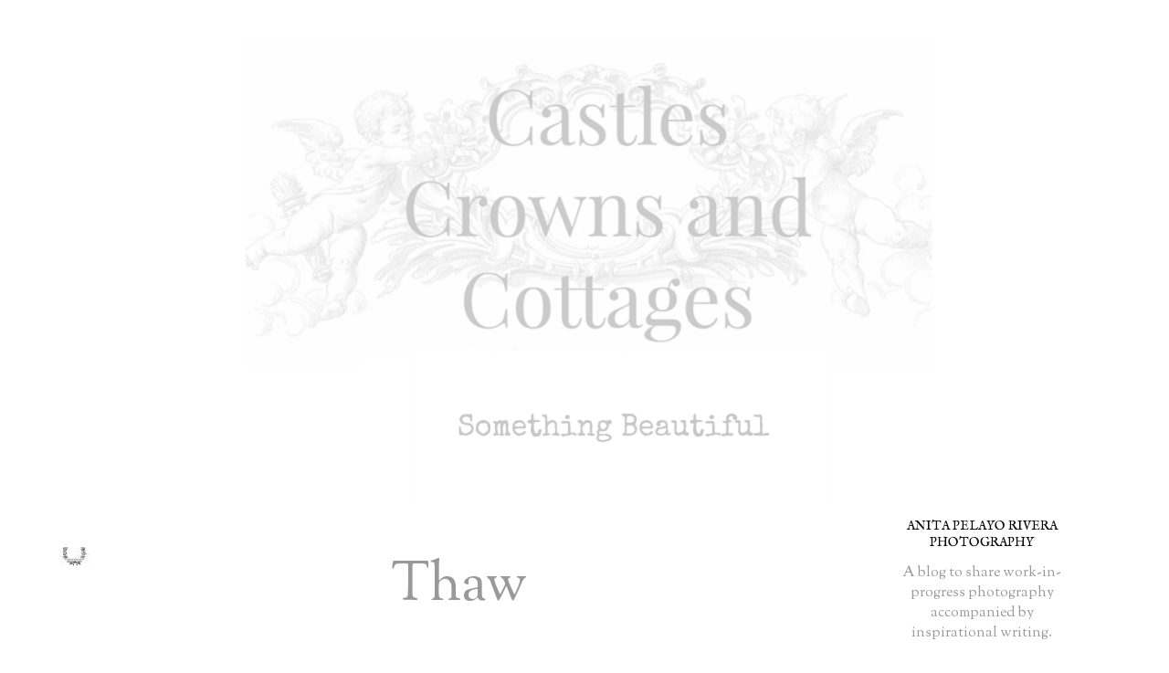

--- FILE ---
content_type: text/html; charset=UTF-8
request_url: https://wwwcastlescrownscottages.blogspot.com/2021/01/thaw.html?showComment=1612782381289
body_size: 23031
content:
<!DOCTYPE html>
<html class='v2' dir='ltr' xmlns='http://www.w3.org/1999/xhtml' xmlns:b='http://www.google.com/2005/gml/b' xmlns:data='http://www.google.com/2005/gml/data' xmlns:expr='http://www.google.com/2005/gml/expr'>
<head>
<link href='https://www.blogger.com/static/v1/widgets/335934321-css_bundle_v2.css' rel='stylesheet' type='text/css'/>
<meta content='IE=EmulateIE7' http-equiv='X-UA-Compatible'/>
<meta content='width=1100' name='viewport'/>
<meta content='text/html; charset=UTF-8' http-equiv='Content-Type'/>
<meta content='blogger' name='generator'/>
<link href='https://wwwcastlescrownscottages.blogspot.com/favicon.ico' rel='icon' type='image/x-icon'/>
<link href='https://wwwcastlescrownscottages.blogspot.com/2021/01/thaw.html' rel='canonical'/>
<link rel="alternate" type="application/atom+xml" title="Castles Crowns and Cottages - Atom" href="https://wwwcastlescrownscottages.blogspot.com/feeds/posts/default" />
<link rel="alternate" type="application/rss+xml" title="Castles Crowns and Cottages - RSS" href="https://wwwcastlescrownscottages.blogspot.com/feeds/posts/default?alt=rss" />
<link rel="service.post" type="application/atom+xml" title="Castles Crowns and Cottages - Atom" href="https://www.blogger.com/feeds/1867713086151020546/posts/default" />

<link rel="alternate" type="application/atom+xml" title="Castles Crowns and Cottages - Atom" href="https://wwwcastlescrownscottages.blogspot.com/feeds/285491781480476115/comments/default" />
<!--Can't find substitution for tag [blog.ieCssRetrofitLinks]-->
<link href='https://i.ytimg.com/vi/U6oSjxckQLA/hqdefault.jpg' rel='image_src'/>
<meta content='https://wwwcastlescrownscottages.blogspot.com/2021/01/thaw.html' property='og:url'/>
<meta content='Thaw' property='og:title'/>
<meta content='    H a l l e l u j a h   and thank heaven   that   t h e   t h a w    is  coming.     Thank heaven    that    with every drip of    January...' property='og:description'/>
<meta content='https://lh3.googleusercontent.com/blogger_img_proxy/AEn0k_u87U2ikgM_EWztiNEkCXg498Aon7RwcTgzUHRTre52sQzj0UVI7XgHM2GrZ4GH0J8IHskyu-UeFxUsiMgu9bGiyOxKKHa5bHTih_zfjyBqFWHy=w1200-h630-n-k-no-nu' property='og:image'/>
<title>Castles Crowns and Cottages: Thaw</title>
<style type='text/css'>@font-face{font-family:'IM Fell English';font-style:normal;font-weight:400;font-display:swap;src:url(//fonts.gstatic.com/s/imfellenglish/v14/Ktk1ALSLW8zDe0rthJysWrnLsAzHEKOYd4xI5g.woff2)format('woff2');unicode-range:U+0000-00FF,U+0131,U+0152-0153,U+02BB-02BC,U+02C6,U+02DA,U+02DC,U+0304,U+0308,U+0329,U+2000-206F,U+20AC,U+2122,U+2191,U+2193,U+2212,U+2215,U+FEFF,U+FFFD;}@font-face{font-family:'Sorts Mill Goudy';font-style:normal;font-weight:400;font-display:swap;src:url(//fonts.gstatic.com/s/sortsmillgoudy/v16/Qw3GZR9MED_6PSuS_50nEaVrfzgEbHQEj7E49PCrfQ.woff2)format('woff2');unicode-range:U+0100-02BA,U+02BD-02C5,U+02C7-02CC,U+02CE-02D7,U+02DD-02FF,U+0304,U+0308,U+0329,U+1D00-1DBF,U+1E00-1E9F,U+1EF2-1EFF,U+2020,U+20A0-20AB,U+20AD-20C0,U+2113,U+2C60-2C7F,U+A720-A7FF;}@font-face{font-family:'Sorts Mill Goudy';font-style:normal;font-weight:400;font-display:swap;src:url(//fonts.gstatic.com/s/sortsmillgoudy/v16/Qw3GZR9MED_6PSuS_50nEaVrfzgEbHoEj7E49PA.woff2)format('woff2');unicode-range:U+0000-00FF,U+0131,U+0152-0153,U+02BB-02BC,U+02C6,U+02DA,U+02DC,U+0304,U+0308,U+0329,U+2000-206F,U+20AC,U+2122,U+2191,U+2193,U+2212,U+2215,U+FEFF,U+FFFD;}</style>
<style id='page-skin-1' type='text/css'><!--
/*
-----------------------------------------------
Blogger Template Style
Name:     Simple
Designer: Josh Peterson
URL:      www.noaesthetic.com
----------------------------------------------- */
/* Variable definitions
====================
<Variable name="keycolor" description="Main Color" type="color" default="#66bbdd"/>
<Group description="Page Text" selector="body">
<Variable name="body.font" description="Font" type="font"
default="normal normal 12px Arial, Tahoma, Helvetica, FreeSans, sans-serif"/>
<Variable name="body.text.color" description="Text Color" type="color" default="#222222"/>
</Group>
<Group description="Backgrounds" selector=".body-fauxcolumns-outer">
<Variable name="body.background.color" description="Outer Background" type="color" default="#66bbdd"/>
<Variable name="content.background.color" description="Main Background" type="color" default="#ffffff"/>
<Variable name="header.background.color" description="Header Background" type="color" default="transparent"/>
</Group>
<Group description="Links" selector=".main-outer">
<Variable name="link.color" description="Link Color" type="color" default="#2288bb"/>
<Variable name="link.visited.color" description="Visited Color" type="color" default="#888888"/>
<Variable name="link.hover.color" description="Hover Color" type="color" default="#33aaff"/>
</Group>
<Group description="Blog Title" selector=".header h1">
<Variable name="header.font" description="Font" type="font"
default="normal normal 60px Arial, Tahoma, Helvetica, FreeSans, sans-serif"/>
<Variable name="header.text.color" description="Title Color" type="color" default="#3399bb" />
</Group>
<Group description="Blog Description" selector=".header .description">
<Variable name="description.text.color" description="Description Color" type="color"
default="#777777" />
</Group>
<Group description="Tabs Text" selector=".tabs-inner .widget li a">
<Variable name="tabs.font" description="Font" type="font"
default="normal normal 14px Arial, Tahoma, Helvetica, FreeSans, sans-serif"/>
<Variable name="tabs.text.color" description="Text Color" type="color" default="#999999"/>
<Variable name="tabs.selected.text.color" description="Selected Color" type="color" default="#000000"/>
</Group>
<Group description="Tabs Background" selector=".tabs-outer .PageList">
<Variable name="tabs.background.color" description="Background Color" type="color" default="#f5f5f5"/>
<Variable name="tabs.selected.background.color" description="Selected Color" type="color" default="#eeeeee"/>
</Group>
<Group description="Post Title" selector="h3.post-title, .comments h4">
<Variable name="post.title.font" description="Font" type="font"
default="normal normal 22px Arial, Tahoma, Helvetica, FreeSans, sans-serif"/>
</Group>
<Group description="Date Header" selector=".date-header">
<Variable name="date.header.color" description="Text Color" type="color"
default="#999999"/>
<Variable name="date.header.background.color" description="Background Color" type="color"
default="transparent"/>
</Group>
<Group description="Post Footer" selector=".post-footer">
<Variable name="post.footer.text.color" description="Text Color" type="color" default="#666666"/>
<Variable name="post.footer.background.color" description="Background Color" type="color"
default="#f9f9f9"/>
<Variable name="post.footer.border.color" description="Shadow Color" type="color" default="#eeeeee"/>
</Group>
<Group description="Gadgets" selector="h2">
<Variable name="widget.title.font" description="Title Font" type="font"
default="normal bold 11px Arial, Tahoma, Helvetica, FreeSans, sans-serif"/>
<Variable name="widget.title.text.color" description="Title Color" type="color" default="#000000"/>
<Variable name="widget.alternate.text.color" description="Alternate Color" type="color" default="#999999"/>
</Group>
<Group description="Images" selector=".main-inner">
<Variable name="image.background.color" description="Background Color" type="color" default="#ffffff"/>
<Variable name="image.border.color" description="Border Color" type="color" default="#eeeeee"/>
<Variable name="image.text.color" description="Caption Text Color" type="color" default="#999999"/>
</Group>
<Group description="Accents" selector=".content-inner">
<Variable name="body.rule.color" description="Separator Line Color" type="color" default="#eeeeee"/>
<Variable name="tabs.border.color" description="Tabs Border Color" type="color" default="#ffffff"/>
</Group>
<Variable name="body.background" description="Body Background" type="background"
color="#ffffff" default="$(color) none repeat scroll top left"/>
<Variable name="body.background.override" description="Body Background Override" type="string" default=""/>
<Variable name="body.background.gradient.cap" description="Body Gradient Cap" type="url"
default="url(//www.blogblog.com/1kt/simple/gradients_light.png)"/>
<Variable name="body.background.gradient.tile" description="Body Gradient Tile" type="url"
default="url(//www.blogblog.com/1kt/simple/body_gradient_tile_light.png)"/>
<Variable name="content.background.color.selector" description="Content Background Color Selector" type="string" default=".content-inner"/>
<Variable name="content.padding" description="Content Padding" type="length" default="10px"/>
<Variable name="content.padding.horizontal" description="Content Horizontal Padding" type="length" default="10px"/>
<Variable name="content.shadow.spread" description="Content Shadow Spread" type="length" default="40px"/>
<Variable name="content.shadow.spread.webkit" description="Content Shadow Spread (WebKit)" type="length" default="5px"/>
<Variable name="content.shadow.spread.ie" description="Content Shadow Spread (IE)" type="length" default="10px"/>
<Variable name="main.border.width" description="Main Border Width" type="length" default="0"/>
<Variable name="header.background.gradient" description="Header Gradient" type="url" default="none"/>
<Variable name="header.shadow.offset.left" description="Header Shadow Offset Left" type="length" default="-1px"/>
<Variable name="header.shadow.offset.top" description="Header Shadow Offset Top" type="length" default="-1px"/>
<Variable name="header.shadow.spread" description="Header Shadow Spread" type="length" default="1px"/>
<Variable name="header.padding" description="Header Padding" type="length" default="30px"/>
<Variable name="header.border.size" description="Header Border Size" type="length" default="1px"/>
<Variable name="header.bottom.border.size" description="Header Bottom Border Size" type="length" default="1px"/>
<Variable name="header.border.horizontalsize" description="Header Horizontal Border Size" type="length" default="0"/>
<Variable name="description.text.size" description="Description Text Size" type="string" default="140%"/>
<Variable name="tabs.margin.top" description="Tabs Margin Top" type="length" default="0" />
<Variable name="tabs.margin.side" description="Tabs Side Margin" type="length" default="30px" />
<Variable name="tabs.background.gradient" description="Tabs Background Gradient" type="url"
default="url(//www.blogblog.com/1kt/simple/gradients_light.png)"/>
<Variable name="tabs.border.width" description="Tabs Border Width" type="length" default="1px"/>
<Variable name="tabs.bevel.border.width" description="Tabs Bevel Border Width" type="length" default="1px"/>
<Variable name="date.header.padding" description="Date Header Padding" type="string" default="inherit"/>
<Variable name="date.header.letterspacing" description="Date Header Letter Spacing" type="string" default="inherit"/>
<Variable name="date.header.margin" description="Date Header Margin" type="string" default="inherit"/>
<Variable name="post.margin.bottom" description="Post Bottom Margin" type="length" default="25px"/>
<Variable name="image.border.small.size" description="Image Border Small Size" type="length" default="2px"/>
<Variable name="image.border.large.size" description="Image Border Large Size" type="length" default="5px"/>
<Variable name="page.width.selector" description="Page Width Selector" type="string" default=".region-inner"/>
<Variable name="page.width" description="Page Width" type="string" default="auto"/>
<Variable name="main.section.margin" description="Main Section Margin" type="length" default="15px"/>
<Variable name="main.padding" description="Main Padding" type="length" default="15px"/>
<Variable name="main.padding.top" description="Main Padding Top" type="length" default="30px"/>
<Variable name="main.padding.bottom" description="Main Padding Bottom" type="length" default="30px"/>
<Variable name="paging.background"
color="#ffffff"
description="Background of blog paging area" type="background"
default="transparent none no-repeat scroll top center"/>
<Variable name="footer.bevel" description="Bevel border length of footer" type="length" default="0"/>
<Variable name="mobile.background.overlay" description="Mobile Background Overlay" type="string"
default="transparent none repeat scroll top left"/>
<Variable name="mobile.background.size" description="Mobile Background Size" type="string" default="auto"/>
<Variable name="mobile.button.color" description="Mobile Button Color" type="color" default="#ffffff" />
<Variable name="startSide" description="Side where text starts in blog language" type="automatic" default="left"/>
<Variable name="endSide" description="Side where text ends in blog language" type="automatic" default="right"/>
*/
/* Content
----------------------------------------------- */
body {
font: normal normal 16px Sorts Mill Goudy;
color: #999999;
background: #ffffff none repeat scroll top left;
padding: 0 0 0 0;
}
html body .region-inner {
min-width: 0;
max-width: 100%;
width: auto;
}
a:link {
text-decoration:none;
color: #666666;
}
a:visited {
text-decoration:none;
color: #bebebe;
}
a:hover {
text-decoration:underline;
color: #5f5f5f;
}
.body-fauxcolumn-outer .fauxcolumn-inner {
background: transparent none repeat scroll top left;
_background-image: none;
}
.body-fauxcolumn-outer .cap-top {
position: absolute;
z-index: 1;
height: 400px;
width: 100%;
background: #ffffff none repeat scroll top left;
}
.body-fauxcolumn-outer .cap-top .cap-left {
width: 100%;
background: transparent none repeat-x scroll top left;
_background-image: none;
}
.
margin-bottom: 1px;
}
.content-inner {
padding: 10px 40px;
}
.content-inner {
background-color: #ffffff;
}
/* Header
----------------------------------------------- */
.header-outer {
background: #ffffff none repeat-x scroll 0 -400px;
_background-image: none;
}
.Header h1 {
font: normal normal 40px Sorts Mill Goudy;
color: #bebebe;
text-shadow: 0 0 0 rgba(0, 0, 0, .2);
}
.Header h1 a {
color: #bebebe;
}
.Header .description {
font-size: 18px;
color: #000000;
}
.header-inner .Header .titlewrapper {
padding: 22px 0;
}
.header-inner .Header .descriptionwrapper {
padding: 0 0;
}
.header{
padding-left: 10px;
}
/* Tabs
----------------------------------------------- */
.tabs-inner .section:first-child {
border-top: 0 solid #ffffff;
margin-bottom: -20px;
}
.tabs-inner .section:first-child ul {
margin-top: -1px;
border-top: 1px solid #ffffff;
border-left: 1px solid #ffffff;
border-right: 1px solid #ffffff;
}
.tabs-inner .widget ul {
background: #ffffff none repeat-x scroll 0 -800px;
_background-image: none;
border-bottom: 1px solid #ffffff;
margin-top: 0;
margin-left: -30px;
margin-right: -30px;
}
.tabs-inner .widget li a {
display: inline-block;
padding: .6em  1em;
font: normal normal 14px IM Fell English;
color: #000000;
border-left: 1px solid #ffffff;
border-right: 1px solid #ffffff;
}
.tabs-inner .widget li:first-child a {
border-left: none;
}
.tabs-inner .widget li.selected a, .tabs-inner .widget li a:hover {
color: #1b1bd2;
background-color: #ffffff;
text-decoration: none;
}
/* Columns
----------------------------------------------- */
.main-outer {
border-top: 0 solid #ffffff;
}
.fauxcolumn-left-outer .fauxcolumn-inner {
border-right: 1px solid #ffffff;
}
.fauxcolumn-right-outer .fauxcolumn-inner {
border-left: 1px solid #ffffff;
}
/* Headings
----------------------------------------------- */
h2 {
margin: 0 0 1em 0;
font: normal normal 14px IM Fell English;
color: #000000;
text-transform: uppercase;
}
/* Widgets
----------------------------------------------- */
.widget .zippy {
color: #000000;
text-shadow: 2px 2px 1px rgba(0, 0, 0, .1);
}
.widget .popular-posts ul {
list-style: none;
}
.sidebar .widget{
text-align: center;
margin: 30px;
}
.sidebar{
padding-top: 0px;
}
.sidebar li{
list-style-type: none;
}
/* Posts
----------------------------------------------- */
.date-header span {
background-color: #ffffff;
color: #ffffff;
padding: 0.4em;
letter-spacing: 3px;
margin: inherit;
}
.main-inner {
padding-top: 35px;
padding-bottom: 65px;
}
.main-inner .column-center-inner {
padding: 0 0;
}
.main-inner .column-center-inner .section {
margin: 0 1em;
}
.post {
margin: 0 0 45px 0;
}
h3.post-title, .comments h4 {
font: normal normal 60px Sorts Mill Goudy;
margin: .75em 0 0;
}
.post-labels{
visibility: hide;
display: none;
}
.post-body {
font-size: 110%;
line-height: 1.4;
position: relative;
}
.post-body img, .post-body .tr-caption-container, .Profile img, .Image img,
.BlogList .item-thumbnail img {
padding: 2px;
background: #ffffff;
border: 1px solid #ffffff;
}
.post-body img, .post-body .tr-caption-container {
padding: 5px;
}
.post-body .tr-caption-container {
color: #bebebe;
}
.post-body .tr-caption-container img {
padding: 0;
background: transparent;
border: none;
}
.post-header {
margin: 0 0 1.5em;
line-height: 1.6;
font-size: 90%;
}
.post-footer {
margin: 20px -2px 0;
padding: 5px 10px;
color: #000000;
background-color: #ffffff;
border-bottom: 1px dotted #888888;
line-height: 1.6;
font-size: 90%;
}
#comments .comment-author {
padding-top: 1.5em;
border-top: 1px solid #ffffff;
background-position: 0 1.5em;
}
#comments .comment-author:first-child {
padding-top: 0;
border-top: none;
}
.avatar-image-container {
margin: .2em 0 0;
}
#comments .avatar-image-container img {
border: 1px solid #ffffff;
}
/* Comments
----------------------------------------------- */
.comments .comments-content .icon.blog-author {
background-repeat: no-repeat;
background-image: url([data-uri]);
}
.comments .comments-content .loadmore a {
border-top: 1px solid #000000;
border-bottom: 1px solid #000000;
}
.comments .comment-thread.inline-thread {
background-color: #ffffff;
}
.comments .continue {
border-top: 2px solid #000000;
}
/* Accents
---------------------------------------------- */
.section-columns td.columns-cell {
border-left: 1px solid #ffffff;
}
.blog-pager {
background: transparent url(//www.blogblog.com/1kt/simple/paging_dot.png) repeat-x scroll top center;
}
.blog-pager-older-link, .home-link,
.blog-pager-newer-link {
background-color: #ffffff;
padding: 5px;
}
.footer-outer {
border-top: 1px dashed #bbbbbb;
}
/* Mobile
----------------------------------------------- */
body.mobile  {
background-size: auto;
}
.mobile .body-fauxcolumn-outer {
background: transparent none repeat scroll top left;
}
.mobile .body-fauxcolumn-outer .cap-top {
background-size: 100% auto;
}
body.mobile .AdSense {
margin: 0 -0;
}
.mobile .tabs-inner .widget ul {
margin-left: 0;
margin-right: 0;
}
.mobile .post {
margin: 0;
}
.mobile .main-inner .column-center-inner .section {
margin: 0;
}
.mobile .date-header span {
padding: 0.1em 10px;
margin: 0 -10px;
}
.mobile h3.post-title {
margin: 0;
}
.mobile .blog-pager {
background: transparent none no-repeat scroll top center;
}
.mobile .footer-outer {
border-top: none;
}
.mobile .main-inner, .mobile .footer-inner {
background-color: #ffffff;
}
.mobile-index-contents {
color: #999999;
}
.mobile-link-button {
background-color: #666666;
}
.mobile-link-button a:link, .mobile-link-button a:visited {
color: #ffffff;
}
.mobile .tabs-inner .section:first-child {
border-top: none;
}
.mobile .tabs-inner .PageList .widget-content {
background-color: #ffffff;
color: #1b1bd2;
border-top: 1px solid #ffffff;
border-bottom: 1px solid #ffffff;
}
.mobile .tabs-inner .PageList .widget-content .pagelist-arrow {
border-left: 1px solid #ffffff;
}
.post img {
align: left;
min-width:725px;
max-width:725px;
line-height : 2em;
clear: both;
padding: 0px;
margin-left: -15px;
}
h3.post-title {
background: url("https://lh3.googleusercontent.com/blogger_img_proxy/AEn0k_vfUB5WtDQ80YgJktFxPSgYoxlWXmHohr1-zzQMpCKK5Jkog1ThZp_ajdLpIrZ6jCf0hGscX-WmWraG8FLsVPw9AshvE0usWrhPE8UOLc6upQyYnC-X8HF-TonviQYRuWJgLS30w7EXnwWXIwuGA2YEQlorWJ8=s0-d") no-repeat scroll 0 -5px #FFFFFF;
}
.post h3{
padding: 0px 0px 0px 35px;
margin-top: 0em;
}
.h3.post-footer{
height: 100px;
background: url("https://lh3.googleusercontent.com/blogger_img_proxy/AEn0k_vfUB5WtDQ80YgJktFxPSgYoxlWXmHohr1-zzQMpCKK5Jkog1ThZp_ajdLpIrZ6jCf0hGscX-WmWraG8FLsVPw9AshvE0usWrhPE8UOLc6upQyYnC-X8HF-TonviQYRuWJgLS30w7EXnwWXIwuGA2YEQlorWJ8=s0-d") no-repeat scroll 0 2px #FFFFFF;) no-repeat 50% bottom;
}
.post-title {
text-align:center;
}
#HTML3 {
text-align: center;
}

--></style>
<style id='template-skin-1' type='text/css'><!--
body {
min-width: 1200px;
}
.content-outer, .content-fauxcolumn-outer, .region-inner {
min-width: 1200px;
max-width: 1200px;
_width: 1200px;
}
.main-inner .columns {
padding-left: 0px;
padding-right: 310px;
}
.main-inner .fauxcolumn-center-outer {
left: 0px;
right: 310px;
/* IE6 does not respect left and right together */
_width: expression(this.parentNode.offsetWidth -
parseInt("0px") -
parseInt("310px") + 'px');
}
.main-inner .fauxcolumn-left-outer {
width: 0px;
}
.main-inner .fauxcolumn-right-outer {
width: 310px;
}
.main-inner .column-left-outer {
width: 0px;
right: 100%;
margin-left: -0px;
}
.main-inner .column-right-outer {
width: 310px;
margin-right: -310px;
}
#layout {
min-width: 0;
}
#layout .content-outer {
min-width: 0;
width: 800px;
}
#layout .region-inner {
min-width: 0;
width: auto;
}
--></style>
<link href='https://www.blogger.com/dyn-css/authorization.css?targetBlogID=1867713086151020546&amp;zx=a585c5a3-f607-4dca-a7a4-9e31af82cef9' media='none' onload='if(media!=&#39;all&#39;)media=&#39;all&#39;' rel='stylesheet'/><noscript><link href='https://www.blogger.com/dyn-css/authorization.css?targetBlogID=1867713086151020546&amp;zx=a585c5a3-f607-4dca-a7a4-9e31af82cef9' rel='stylesheet'/></noscript>
<meta name='google-adsense-platform-account' content='ca-host-pub-1556223355139109'/>
<meta name='google-adsense-platform-domain' content='blogspot.com'/>

<!-- data-ad-client=ca-pub-7799205227629334 -->

<link rel="stylesheet" href="https://fonts.googleapis.com/css2?display=swap&family=Special+Elite&family=Herr+Von+Muellerhoff"></head>
<body class='loading'>
<div class='navbar no-items section' id='navbar'>
</div>
<div class='body-fauxcolumns'>
<div class='fauxcolumn-outer body-fauxcolumn-outer'>
<div class='cap-top'>
<div class='cap-left'></div>
<div class='cap-right'></div>
</div>
<div class='fauxborder-left'>
<div class='fauxborder-right'></div>
<div class='fauxcolumn-inner'>
</div>
</div>
<div class='cap-bottom'>
<div class='cap-left'></div>
<div class='cap-right'></div>
</div>
</div>
</div>
<div class='content'>
<div class='content-fauxcolumns'>
<div class='fauxcolumn-outer content-fauxcolumn-outer'>
<div class='cap-top'>
<div class='cap-left'></div>
<div class='cap-right'></div>
</div>
<div class='fauxborder-left'>
<div class='fauxborder-right'></div>
<div class='fauxcolumn-inner'>
</div>
</div>
<div class='cap-bottom'>
<div class='cap-left'></div>
<div class='cap-right'></div>
</div>
</div>
</div>
<div class='content-outer'>
<div class='content-cap-top cap-top'>
<div class='cap-left'></div>
<div class='cap-right'></div>
</div>
<div class='fauxborder-left content-fauxborder-left'>
<div class='fauxborder-right content-fauxborder-right'></div>
<div class='content-inner'>
<center>
<header>
<div class='header-outer'>
<div class='header-cap-top cap-top'>
<div class='cap-left'></div>
<div class='cap-right'></div>
</div>
<div class='fauxborder-left header-fauxborder-left'>
<div class='fauxborder-right header-fauxborder-right'></div>
<div class='region-inner header-inner'>
<div class='header section' id='header'><div class='widget Header' data-version='1' id='Header1'>
<div id='header-inner'>
<a href='https://wwwcastlescrownscottages.blogspot.com/' style='display: block'>
<img alt='Castles Crowns and Cottages' height='512px; ' id='Header1_headerimg' src='https://blogger.googleusercontent.com/img/b/R29vZ2xl/AVvXsEgmgmguf0bUVlSWqe4hrf9FjrhxgTP0GG3LxoKkgFUuCPJrmrl1UbtX8l45jWneEiAlmdjdBHfFHBzeSO0_IX7xleVBE0h2eh83elESzJdbLaan-KgJqtjfGsR8mLKxzZKNbWFt1P2nu6DB/s752/SOMETHINGBEAUTIFLHEADER.png' style='display: block' width='752px; '/>
</a>
</div>
</div></div>
</div>
</div>
<div class='header-cap-bottom cap-bottom'>
<div class='cap-left'></div>
<div class='cap-right'></div>
</div>
</div>
</header>
</center>
<div class='tabs-outer'>
<div class='tabs-cap-top cap-top'>
<div class='cap-left'></div>
<div class='cap-right'></div>
</div>
<div class='fauxborder-left tabs-fauxborder-left'>
<div class='fauxborder-right tabs-fauxborder-right'></div>
<div class='region-inner tabs-inner'>
<div class='tabs no-items section' id='crosscol'></div>
<div class='tabs no-items section' id='crosscol-overflow'></div>
</div>
</div>
<div class='tabs-cap-bottom cap-bottom'>
<div class='cap-left'></div>
<div class='cap-right'></div>
</div>
</div>
<div class='main-outer'>
<div class='main-cap-top cap-top'>
<div class='cap-left'></div>
<div class='cap-right'></div>
</div>
<div class='fauxborder-left main-fauxborder-left'>
<div class='fauxborder-right main-fauxborder-right'></div>
<div class='region-inner main-inner'>
<div class='columns fauxcolumns'>
<div class='fauxcolumn-outer fauxcolumn-center-outer'>
<div class='cap-top'>
<div class='cap-left'></div>
<div class='cap-right'></div>
</div>
<div class='fauxborder-left'>
<div class='fauxborder-right'></div>
<div class='fauxcolumn-inner'>
</div>
</div>
<div class='cap-bottom'>
<div class='cap-left'></div>
<div class='cap-right'></div>
</div>
</div>
<div class='fauxcolumn-outer fauxcolumn-left-outer'>
<div class='cap-top'>
<div class='cap-left'></div>
<div class='cap-right'></div>
</div>
<div class='fauxborder-left'>
<div class='fauxborder-right'></div>
<div class='fauxcolumn-inner'>
</div>
</div>
<div class='cap-bottom'>
<div class='cap-left'></div>
<div class='cap-right'></div>
</div>
</div>
<div class='fauxcolumn-outer fauxcolumn-right-outer'>
<div class='cap-top'>
<div class='cap-left'></div>
<div class='cap-right'></div>
</div>
<div class='fauxborder-left'>
<div class='fauxborder-right'></div>
<div class='fauxcolumn-inner'>
</div>
</div>
<div class='cap-bottom'>
<div class='cap-left'></div>
<div class='cap-right'></div>
</div>
</div>
<!-- corrects IE6 width calculation -->
<div class='columns-inner'>
<div class='column-center-outer'>
<div class='column-center-inner'>
<div class='main section' id='main'><div class='widget Blog' data-version='1' id='Blog1'>
<div class='blog-posts hfeed'>

          <div class="date-outer">
        
<h2 class='date-header'><span>Monday, January 25, 2021</span></h2>

          <div class="date-posts">
        
<div class='post-outer'>
<div class='post hentry' itemscope='itemscope' itemtype='http://schema.org/BlogPosting'>
<a name='285491781480476115'></a>
<h3 class='post-title entry-title' itemprop='name'>
Thaw
</h3>
<div class='post-header'>
<div class='post-header-line-1'></div>
</div>
<div class='post-body entry-content' id='post-body-285491781480476115' itemprop='articleBody'>
<div style="text-align: center;"><iframe frameborder="0" height="270" src="https://youtube.com/embed/U6oSjxckQLA" width="480"></iframe>&nbsp;</div><div style="text-align: center;">&nbsp;</div><div style="text-align: center;"><span style="font-size: x-large;">H a l l e l u j a h</span></div><div style="text-align: center;"><span style="font-size: x-large;">&nbsp;</span></div><div style="text-align: center;"><span style="font-size: x-large;">and thank heaven</span></div><div style="text-align: center;"><span style="font-size: x-large;">&nbsp;</span></div><div style="text-align: center;"><span style="font-size: x-large;">that <br /></span></div><div style="text-align: center;"><span style="font-size: x-large;">&nbsp;</span></div><div style="text-align: center;"><span style="font-size: x-large;">t h e&nbsp;&nbsp; t h a w&nbsp;</span></div><div style="text-align: center;"><span style="font-size: x-large;">&nbsp;</span></div><div style="text-align: center;"><span style="font-size: x-large;">is&nbsp; coming.</span></div><div style="text-align: center;"><span style="font-size: x-large;">&nbsp;</span></div><div style="text-align: center;"><span style="font-size: x-large;"><div class="separator" style="clear: both; text-align: center;"><a href="https://blogger.googleusercontent.com/img/b/R29vZ2xl/AVvXsEgZhimhECOIjQYrxQYQNC9FeF4TmrPWSBS0ehI_BAtj5cZeV7Wp3HNbhnJr6UXuinT5GaWdpbw6A_mRieZVH5FFFlv6atTBTubGQG6omxhP55rVR8hyr_MpiNi-a7PB7B27zPEuxhMiB55c/s1280/3U3A4991+copy.png" style="margin-left: 1em; margin-right: 1em;"><img border="0" data-original-height="1181" data-original-width="1280" src="https://blogger.googleusercontent.com/img/b/R29vZ2xl/AVvXsEgZhimhECOIjQYrxQYQNC9FeF4TmrPWSBS0ehI_BAtj5cZeV7Wp3HNbhnJr6UXuinT5GaWdpbw6A_mRieZVH5FFFlv6atTBTubGQG6omxhP55rVR8hyr_MpiNi-a7PB7B27zPEuxhMiB55c/s16000/3U3A4991+copy.png" /></a></div></span></div><div style="text-align: center;"><span style="font-size: x-large;"></span></div><div style="text-align: center;"><span style="font-size: x-large;"></span></div><div style="text-align: center;"><span style="font-size: x-large;"></span></div><div style="text-align: center;"><span style="font-size: x-large;"></span></div><div style="text-align: center;"><span style="font-size: x-large;">&nbsp;</span></div><div style="text-align: center;"><span style="font-size: x-large;">Thank heaven&nbsp;</span></div><div style="text-align: center;"><span style="font-size: x-large;">&nbsp;</span></div><div style="text-align: center;"><span style="font-size: x-large;">that&nbsp;</span></div><div style="text-align: center;"><span style="font-size: x-large;">&nbsp;</span></div><div style="text-align: center;"><span style="font-size: x-large;">with every drip</span></div><div style="text-align: center;"><span style="font-size: x-large;"><br /></span></div><div style="text-align: center;"><span style="font-size: x-large;">of&nbsp;</span></div><div style="text-align: center;"><span style="font-size: x-large;">&nbsp;</span></div><div style="text-align: center;"><span style="font-size: x-large;">January's grip<br /></span></div><div style="text-align: center;"><span style="font-size: x-large;"><br /></span></div><div style="text-align: center;"><span style="font-size: x-large;">that <br /></span></div><div style="text-align: center;"><span style="font-size: x-large;">&nbsp;</span></div><div style="text-align: center;"><span style="font-size: x-large;">February's love <br /></span></div><div style="text-align: center;"><span style="font-size: x-large;">&nbsp;</span></div><div style="text-align: center;"><span style="font-size: x-large;">is&nbsp;</span></div><div style="text-align: center;"><span style="font-size: x-large;">&nbsp;</span></div><div style="text-align: center;"><span style="font-size: x-large;">revealed.</span></div><div style="text-align: center;"><span style="font-size: x-large;"><br /></span></div><div style="text-align: center;"><div class="separator" style="clear: both; text-align: center;"><a href="https://blogger.googleusercontent.com/img/b/R29vZ2xl/AVvXsEieLYqqSAi2faS6Q4cYRMUdY4Rsbh3Yvse4jIKgtnQOFZVB-SckkFw4WXCjB_fbNnVMFVNoyU7gCjJsCe63A-wgH8kRbYcPq2FCLqO_AwlSuL3yGknpA-BRe1Z1r33nPdR0H5GAUCXL-pXA/s1280/3U3A4975+copy.png" style="margin-left: 1em; margin-right: 1em;"><img border="0" data-original-height="1202" data-original-width="1280" src="https://blogger.googleusercontent.com/img/b/R29vZ2xl/AVvXsEieLYqqSAi2faS6Q4cYRMUdY4Rsbh3Yvse4jIKgtnQOFZVB-SckkFw4WXCjB_fbNnVMFVNoyU7gCjJsCe63A-wgH8kRbYcPq2FCLqO_AwlSuL3yGknpA-BRe1Z1r33nPdR0H5GAUCXL-pXA/s16000/3U3A4975+copy.png" /></a></div><br /><span style="font-size: x-large;"></span></div><div style="text-align: center;"><span style="font-size: x-large;"><br /></span></div><div style="text-align: center;"><div class="separator" style="clear: both; text-align: center;"><a href="https://blogger.googleusercontent.com/img/b/R29vZ2xl/AVvXsEjQ8vROmqYhkOOISzDWado5Y3elJS5shMTE1jWed9PSRCFxWfanqB_nqU7ughyphenhyphenha6gvwzvIBle8sUxC2yB0UfcHGgUiuipT4ruUOHSrS8iTbtOsSg0ZiCjKwkCnU0rloc-kDfLPwJKezdEl/s1280/3U3A4984+copy.png" style="margin-left: 1em; margin-right: 1em;"><img border="0" data-original-height="1172" data-original-width="1280" src="https://blogger.googleusercontent.com/img/b/R29vZ2xl/AVvXsEjQ8vROmqYhkOOISzDWado5Y3elJS5shMTE1jWed9PSRCFxWfanqB_nqU7ughyphenhyphenha6gvwzvIBle8sUxC2yB0UfcHGgUiuipT4ruUOHSrS8iTbtOsSg0ZiCjKwkCnU0rloc-kDfLPwJKezdEl/s16000/3U3A4984+copy.png" /></a></div><br /><span style="font-size: x-large;"></span></div><div style="text-align: center;"><span style="font-size: x-large;">&nbsp;</span></div><div style="text-align: center;"><span style="font-size: x-large;">Soon</span></div><div style="text-align: center;"><span style="font-size: x-large;"><br /></span></div><div style="text-align: center;"><span style="font-size: x-large;">your joy&nbsp;</span></div><div style="text-align: center;"><span style="font-size: x-large;">&nbsp;</span></div><div style="text-align: center;"><span style="font-size: x-large;">will spill out from golden vessels&nbsp;</span></div><div style="text-align: center;"><span style="font-size: x-large;">&nbsp;</span></div><div style="text-align: center;"><span style="font-size: x-large;">of gratitude <br /></span></div><div style="text-align: center;"><span style="font-size: x-large;"><br /></span></div><div style="text-align: center;"><div class="separator" style="clear: both; text-align: center;"><a href="https://blogger.googleusercontent.com/img/b/R29vZ2xl/AVvXsEgHkuxLMnGZK-aMlrumURKlvB8Ir5sHGBcCDJF6nzMlxTnG64ckM-SB4Fxf03hOy7F8SO8uL8qlv0ubMaWsps3qhpWmake22R6ir7d2TpKnv-6R9ut-WfQ4YvvV66WVB0ERaTOgFFw0nn2z/s1280/3U3A4854+copy.png" style="margin-left: 1em; margin-right: 1em;"><img border="0" data-original-height="1124" data-original-width="1280" src="https://blogger.googleusercontent.com/img/b/R29vZ2xl/AVvXsEgHkuxLMnGZK-aMlrumURKlvB8Ir5sHGBcCDJF6nzMlxTnG64ckM-SB4Fxf03hOy7F8SO8uL8qlv0ubMaWsps3qhpWmake22R6ir7d2TpKnv-6R9ut-WfQ4YvvV66WVB0ERaTOgFFw0nn2z/s16000/3U3A4854+copy.png" /></a></div><br /><span style="font-size: x-large;"></span></div><div style="text-align: center;"><span style="font-size: x-large;">&nbsp;</span></div><div style="text-align: center;"><span style="font-size: x-large;">and&nbsp;</span></div><div style="text-align: center;"><span style="font-size: x-large;">&nbsp;</span></div><div style="text-align: center;"><span style="font-size: x-large;">overflow to others</span></div><div style="text-align: center;"><span style="font-size: x-large;">&nbsp;</span></div><div style="text-align: center;"><span style="font-size: x-large;">and fill their cups.</span></div><div style="text-align: center;"><span style="font-size: x-large;">&nbsp;<br /></span></div><div style="text-align: center;"><span style="font-size: x-large;"><br /></span></div><div style="text-align: center;"><div class="separator" style="clear: both; text-align: center;"><a href="https://blogger.googleusercontent.com/img/b/R29vZ2xl/AVvXsEhBTeZwYqebW4rgBX7XloLDCGfypW_Bz8Itk0N9epr37gXer54ObQtOMnEneMmzY4zTP2ED8zJVwp8927u8Rd1OUNgcVAu6RbFgvPdnOHwVgT9r0d87wtw3LhPQIDXb_xjw_Wh4mbBHZd-J/s1280/3U3A4843+copy.png" style="margin-left: 1em; margin-right: 1em;"><img border="0" data-original-height="1252" data-original-width="1280" src="https://blogger.googleusercontent.com/img/b/R29vZ2xl/AVvXsEhBTeZwYqebW4rgBX7XloLDCGfypW_Bz8Itk0N9epr37gXer54ObQtOMnEneMmzY4zTP2ED8zJVwp8927u8Rd1OUNgcVAu6RbFgvPdnOHwVgT9r0d87wtw3LhPQIDXb_xjw_Wh4mbBHZd-J/s16000/3U3A4843+copy.png" /></a></div><br /><span style="font-size: x-large;"></span></div><div style="text-align: center;"><span style="font-size: x-large;">&nbsp;</span></div><div style="text-align: center;"><span style="font-size: x-large;">But we know that winter will return</span></div><div style="text-align: center;"><span style="font-size: x-large;"><br /></span></div><div style="text-align: center;"><span style="font-size: x-large;">yet we cultivate and nourish </span></div><div style="text-align: center;"><span style="font-size: x-large;"><br /></span></div><div style="text-align: center;"><span style="font-size: x-large;">with&nbsp;</span></div><div style="text-align: center;"><span style="font-size: x-large;">&nbsp;</span></div><div style="text-align: center;"><span style="font-size: x-large;">seeds of praise.</span></div><div style="text-align: center;"><span style="font-size: x-large;"><br /></span></div><div style="text-align: center;"><span style="font-size: x-large;"><br /></span></div><div style="text-align: center;"><div class="separator" style="clear: both; text-align: center;"><a href="https://blogger.googleusercontent.com/img/b/R29vZ2xl/AVvXsEjjsuMLSoi7_ga-PH1S8cDg-Mhc46RXfxzGJCLzFLA98W4aoRnLWC3toDERU0ZfQ1Ub2VhbTb1I7OJS3g0lBeCK7Oo2fQQUYxrLj95r8WufptDbnqEItyUb8Ik4pWHh85xU4WqY78A_Q8zn/s1280/3U3A4931+copy.png" style="margin-left: 1em; margin-right: 1em;"><img border="0" data-original-height="1202" data-original-width="1280" src="https://blogger.googleusercontent.com/img/b/R29vZ2xl/AVvXsEjjsuMLSoi7_ga-PH1S8cDg-Mhc46RXfxzGJCLzFLA98W4aoRnLWC3toDERU0ZfQ1Ub2VhbTb1I7OJS3g0lBeCK7Oo2fQQUYxrLj95r8WufptDbnqEItyUb8Ik4pWHh85xU4WqY78A_Q8zn/s16000/3U3A4931+copy.png" /></a></div><br /><span style="font-size: x-large;"></span></div><div style="text-align: center;"><span style="font-size: x-large;"><br /></span></div><div style="text-align: center;"><span style="font-size: x-large;">H a l l e l u j a h .</span></div><div style="text-align: center;"><span style="font-size: x-large;"><br /></span></div><div style="text-align: center;"><span style="font-size: x-large;"><br /></span></div><div style="text-align: center;"><span style="font-size: x-large;">all photos are mine and can be seen on my Instagram page<a href="https://www.instagram.com/les_dames_dabord/"> Les Dames D'Abord</a><br /></span></div><div style="text-align: center;"><span style="font-size: x-large;"></span></div><div style="text-align: center;"><span style="font-size: x-large;"></span></div><div style="text-align: center;"><span style="font-size: x-large;"></span></div><div style="text-align: center;"><span style="font-size: x-large;"><br />&nbsp;</span> <br /></div>
<div style='clear: both;'></div>
</div>
<div class='post-footer'>
<div class='post-footer-line post-footer-line-1'><span class='post-author vcard'>
</span>
<span class='post-timestamp'>
</span>
<span class='post-comment-link'>
</span>
<span class='post-icons'>
</span>
<div class='post-share-buttons goog-inline-block'>
<a class='goog-inline-block share-button sb-email' href='https://www.blogger.com/share-post.g?blogID=1867713086151020546&postID=285491781480476115&target=email' target='_blank' title='Email This'><span class='share-button-link-text'>Email This</span></a><a class='goog-inline-block share-button sb-blog' href='https://www.blogger.com/share-post.g?blogID=1867713086151020546&postID=285491781480476115&target=blog' onclick='window.open(this.href, "_blank", "height=270,width=475"); return false;' target='_blank' title='BlogThis!'><span class='share-button-link-text'>BlogThis!</span></a><a class='goog-inline-block share-button sb-twitter' href='https://www.blogger.com/share-post.g?blogID=1867713086151020546&postID=285491781480476115&target=twitter' target='_blank' title='Share to X'><span class='share-button-link-text'>Share to X</span></a><a class='goog-inline-block share-button sb-facebook' href='https://www.blogger.com/share-post.g?blogID=1867713086151020546&postID=285491781480476115&target=facebook' onclick='window.open(this.href, "_blank", "height=430,width=640"); return false;' target='_blank' title='Share to Facebook'><span class='share-button-link-text'>Share to Facebook</span></a><a class='goog-inline-block share-button sb-pinterest' href='https://www.blogger.com/share-post.g?blogID=1867713086151020546&postID=285491781480476115&target=pinterest' target='_blank' title='Share to Pinterest'><span class='share-button-link-text'>Share to Pinterest</span></a>
</div>
</div>
<div class='post-footer-line post-footer-line-2'><span class='post-labels'>
Labels:
<a href='https://wwwcastlescrownscottages.blogspot.com/search/label/ballet%20costumes' rel='tag'>ballet costumes</a>,
<a href='https://wwwcastlescrownscottages.blogspot.com/search/label/Flowers' rel='tag'>Flowers</a>,
<a href='https://wwwcastlescrownscottages.blogspot.com/search/label/instagram%20photos' rel='tag'>instagram photos</a>,
<a href='https://wwwcastlescrownscottages.blogspot.com/search/label/roses' rel='tag'>roses</a>,
<a href='https://wwwcastlescrownscottages.blogspot.com/search/label/Tea%20Cups' rel='tag'>Tea Cups</a>,
<a href='https://wwwcastlescrownscottages.blogspot.com/search/label/tea%20pots' rel='tag'>tea pots</a>,
<a href='https://wwwcastlescrownscottages.blogspot.com/search/label/vintage' rel='tag'>vintage</a>,
<a href='https://wwwcastlescrownscottages.blogspot.com/search/label/vintage%20tea%20cups' rel='tag'>vintage tea cups</a>,
<a href='https://wwwcastlescrownscottages.blogspot.com/search/label/WInter' rel='tag'>WInter</a>
</span>
</div>
<div class='post-footer-line post-footer-line-3'><span class='post-location'>
</span>
</div>
</div>
</div>
<div class='comments' id='comments'>
<a name='comments'></a>
<h4>26 comments:</h4>
<div id='Blog1_comments-block-wrapper'>
<dl class='avatar-comment-indent' id='comments-block'>
<dt class='comment-author ' id='c1839844960184077396'>
<a name='c1839844960184077396'></a>
<div class="avatar-image-container vcard"><span dir="ltr"><a href="https://www.blogger.com/profile/15647922092566478165" target="" rel="nofollow" onclick="" class="avatar-hovercard" id="av-1839844960184077396-15647922092566478165"><img src="https://resources.blogblog.com/img/blank.gif" width="35" height="35" class="delayLoad" style="display: none;" longdesc="//blogger.googleusercontent.com/img/b/R29vZ2xl/AVvXsEhY9BQQlXdQ6SSlt7ZUsxhb_7xmWUWZECzsxpMV0YnpfC4byA2iApdB5UnnhIX4JFzrycfjkWPyiJQvTALg_E-fWll2W3JdInudeHReKW1AaD7wnIhUFX7pEo0OhDCV8A/s45-c/E0FF2D1C-2AAE-4ECB-B45D-4B7D5B1E42E3.jpeg" alt="" title="It&amp;#39;s me">

<noscript><img src="//blogger.googleusercontent.com/img/b/R29vZ2xl/AVvXsEhY9BQQlXdQ6SSlt7ZUsxhb_7xmWUWZECzsxpMV0YnpfC4byA2iApdB5UnnhIX4JFzrycfjkWPyiJQvTALg_E-fWll2W3JdInudeHReKW1AaD7wnIhUFX7pEo0OhDCV8A/s45-c/E0FF2D1C-2AAE-4ECB-B45D-4B7D5B1E42E3.jpeg" width="35" height="35" class="photo" alt=""></noscript></a></span></div>
<a href='https://www.blogger.com/profile/15647922092566478165' rel='nofollow'>It&#39;s me</a>
said...
</dt>
<dd class='comment-body' id='Blog1_cmt-1839844960184077396'>
<p>
Anja !!!...what a beautiful post love from me my dear friend love you 🍀💕🙏🍀
</p>
</dd>
<dd class='comment-footer'>
<span class='comment-timestamp'>
<a href='https://wwwcastlescrownscottages.blogspot.com/2021/01/thaw.html?showComment=1611590460659#c1839844960184077396' title='comment permalink'>
January 25, 2021 at 8:01&#8239;AM
</a>
<span class='item-control blog-admin pid-1676799378'>
<a class='comment-delete' href='https://www.blogger.com/comment/delete/1867713086151020546/1839844960184077396' title='Delete Comment'>
<img src='https://resources.blogblog.com/img/icon_delete13.gif'/>
</a>
</span>
</span>
</dd>
<dt class='comment-author ' id='c1279317252185110847'>
<a name='c1279317252185110847'></a>
<div class="avatar-image-container vcard"><span dir="ltr"><a href="https://www.blogger.com/profile/17482528482559445943" target="" rel="nofollow" onclick="" class="avatar-hovercard" id="av-1279317252185110847-17482528482559445943"><img src="https://resources.blogblog.com/img/blank.gif" width="35" height="35" class="delayLoad" style="display: none;" longdesc="//blogger.googleusercontent.com/img/b/R29vZ2xl/AVvXsEjcn4zkdi_v1cclTlSzs_wCZxh-wpFTZzIMpmZTExdJGZeL67UYIwGJeaGeGNQtpD1jG1-eBhq8u1h4Muaho7tl-vYwZlg_SDJYgHupnDis0SQAHbgacNxn6QdPXDd_3A/s45-c/Jeanie+and+Gyp3.jpg" alt="" title="Jeanie">

<noscript><img src="//blogger.googleusercontent.com/img/b/R29vZ2xl/AVvXsEjcn4zkdi_v1cclTlSzs_wCZxh-wpFTZzIMpmZTExdJGZeL67UYIwGJeaGeGNQtpD1jG1-eBhq8u1h4Muaho7tl-vYwZlg_SDJYgHupnDis0SQAHbgacNxn6QdPXDd_3A/s45-c/Jeanie+and+Gyp3.jpg" width="35" height="35" class="photo" alt=""></noscript></a></span></div>
<a href='https://www.blogger.com/profile/17482528482559445943' rel='nofollow'>Jeanie</a>
said...
</dt>
<dd class='comment-body' id='Blog1_cmt-1279317252185110847'>
<p>
I would never think in a million years to put roses in the snow! I love this -- the photos are absolutely gorgeous and your words all the more so.
</p>
</dd>
<dd class='comment-footer'>
<span class='comment-timestamp'>
<a href='https://wwwcastlescrownscottages.blogspot.com/2021/01/thaw.html?showComment=1611607770511#c1279317252185110847' title='comment permalink'>
January 25, 2021 at 12:49&#8239;PM
</a>
<span class='item-control blog-admin pid-1034812713'>
<a class='comment-delete' href='https://www.blogger.com/comment/delete/1867713086151020546/1279317252185110847' title='Delete Comment'>
<img src='https://resources.blogblog.com/img/icon_delete13.gif'/>
</a>
</span>
</span>
</dd>
<dt class='comment-author ' id='c8404966169899040642'>
<a name='c8404966169899040642'></a>
<div class="avatar-image-container vcard"><span dir="ltr"><a href="https://www.blogger.com/profile/10116105220109225010" target="" rel="nofollow" onclick="" class="avatar-hovercard" id="av-8404966169899040642-10116105220109225010"><img src="https://resources.blogblog.com/img/blank.gif" width="35" height="35" class="delayLoad" style="display: none;" longdesc="//2.bp.blogspot.com/-tuNBd-KYJL0/ZgNCu9Al3WI/AAAAAAAAVHg/6t4bj1JrjRQUuN9XP07fSUf-Mvubr--BgCK4BGAYYCw/s35/pumpkin2023iconA.jpg" alt="" title="Salty Pumpkin Studio">

<noscript><img src="//2.bp.blogspot.com/-tuNBd-KYJL0/ZgNCu9Al3WI/AAAAAAAAVHg/6t4bj1JrjRQUuN9XP07fSUf-Mvubr--BgCK4BGAYYCw/s35/pumpkin2023iconA.jpg" width="35" height="35" class="photo" alt=""></noscript></a></span></div>
<a href='https://www.blogger.com/profile/10116105220109225010' rel='nofollow'>Salty Pumpkin Studio</a>
said...
</dt>
<dd class='comment-body' id='Blog1_cmt-8404966169899040642'>
<p>
Lovely!
</p>
</dd>
<dd class='comment-footer'>
<span class='comment-timestamp'>
<a href='https://wwwcastlescrownscottages.blogspot.com/2021/01/thaw.html?showComment=1611613302600#c8404966169899040642' title='comment permalink'>
January 25, 2021 at 2:21&#8239;PM
</a>
<span class='item-control blog-admin pid-1119539147'>
<a class='comment-delete' href='https://www.blogger.com/comment/delete/1867713086151020546/8404966169899040642' title='Delete Comment'>
<img src='https://resources.blogblog.com/img/icon_delete13.gif'/>
</a>
</span>
</span>
</dd>
<dt class='comment-author ' id='c6480292285149987923'>
<a name='c6480292285149987923'></a>
<div class="avatar-image-container vcard"><span dir="ltr"><a href="https://www.blogger.com/profile/02685747099912989862" target="" rel="nofollow" onclick="" class="avatar-hovercard" id="av-6480292285149987923-02685747099912989862"><img src="https://resources.blogblog.com/img/blank.gif" width="35" height="35" class="delayLoad" style="display: none;" longdesc="//blogger.googleusercontent.com/img/b/R29vZ2xl/AVvXsEh6Z1e5exx0fUku_-rPgfRbEXRURIA9BfWd8IkkpojSpxRPuRR-1S0hhwCSzys94Vyn8-XHtkf7Yv37xp7u5p83M4ExfegvIluWE5l3nmP1PTN6yq_Kouu0EJc7xRzgDdQ/s45-c/DSCF5920.JPG" alt="" title="Red Rose Alley">

<noscript><img src="//blogger.googleusercontent.com/img/b/R29vZ2xl/AVvXsEh6Z1e5exx0fUku_-rPgfRbEXRURIA9BfWd8IkkpojSpxRPuRR-1S0hhwCSzys94Vyn8-XHtkf7Yv37xp7u5p83M4ExfegvIluWE5l3nmP1PTN6yq_Kouu0EJc7xRzgDdQ/s45-c/DSCF5920.JPG" width="35" height="35" class="photo" alt=""></noscript></a></span></div>
<a href='https://www.blogger.com/profile/02685747099912989862' rel='nofollow'>Red Rose Alley</a>
said...
</dt>
<dd class='comment-body' id='Blog1_cmt-6480292285149987923'>
<p>
Anita!  Is there a prettier picture than this one with the tea cup spilling out Pink Roses and Daisies?  I LOVE THAT, it&#39;s beautiful.  And I can hear the music!  I loved everything about this post.  I smiled at your words when you mention THAW, because this morning for the first time living in the mountains I saw a winter wonderland!  It made me happy, and it was so exciting to see it all.  It&#39;s supposed to snow all week!   <br /><br />This post is so special........and so are you, Anita.  I will definitely come back this week to revisit it again.<br /><br />love you,<br />~Sheri
</p>
</dd>
<dd class='comment-footer'>
<span class='comment-timestamp'>
<a href='https://wwwcastlescrownscottages.blogspot.com/2021/01/thaw.html?showComment=1611621560615#c6480292285149987923' title='comment permalink'>
January 25, 2021 at 4:39&#8239;PM
</a>
<span class='item-control blog-admin pid-1251632695'>
<a class='comment-delete' href='https://www.blogger.com/comment/delete/1867713086151020546/6480292285149987923' title='Delete Comment'>
<img src='https://resources.blogblog.com/img/icon_delete13.gif'/>
</a>
</span>
</span>
</dd>
<dt class='comment-author ' id='c7612905253654152904'>
<a name='c7612905253654152904'></a>
<div class="avatar-image-container vcard"><span dir="ltr"><a href="https://www.blogger.com/profile/01137225389791605398" target="" rel="nofollow" onclick="" class="avatar-hovercard" id="av-7612905253654152904-01137225389791605398"><img src="https://resources.blogblog.com/img/blank.gif" width="35" height="35" class="delayLoad" style="display: none;" longdesc="//blogger.googleusercontent.com/img/b/R29vZ2xl/AVvXsEgWZtgThd7hzNJLDGOg1PqidiDjRdqTwaDz5N6K4mjDQ-3gVjUecQsX78LJUi-Jd9yH0z-NGIZl_ukMbo9W3kIaFtgkk9-_WBBcxnejriYtFeaj3_8B57s5V2g1kUHu/s45-c/Jemma.jpg" alt="" title="Jemma@athomewithjemma">

<noscript><img src="//blogger.googleusercontent.com/img/b/R29vZ2xl/AVvXsEgWZtgThd7hzNJLDGOg1PqidiDjRdqTwaDz5N6K4mjDQ-3gVjUecQsX78LJUi-Jd9yH0z-NGIZl_ukMbo9W3kIaFtgkk9-_WBBcxnejriYtFeaj3_8B57s5V2g1kUHu/s45-c/Jemma.jpg" width="35" height="35" class="photo" alt=""></noscript></a></span></div>
<a href='https://www.blogger.com/profile/01137225389791605398' rel='nofollow'>Jemma@athomewithjemma</a>
said...
</dt>
<dd class='comment-body' id='Blog1_cmt-7612905253654152904'>
<p>
Good Morning Lovely Anita,<br />Oh goodness this is a magnificent post! These photos! Your Poetry!<br />I am wondering if you froze the rose blossoms and petals into these delicate icy forms.<br />The gentleness of the tender petals combined with icy Winter is such an incredible contrast!<br />I love this so much.<br />Thank you for the gift of you, your poetry and photography.<br />Jemma 
</p>
</dd>
<dd class='comment-footer'>
<span class='comment-timestamp'>
<a href='https://wwwcastlescrownscottages.blogspot.com/2021/01/thaw.html?showComment=1611664404838#c7612905253654152904' title='comment permalink'>
January 26, 2021 at 4:33&#8239;AM
</a>
<span class='item-control blog-admin pid-766298778'>
<a class='comment-delete' href='https://www.blogger.com/comment/delete/1867713086151020546/7612905253654152904' title='Delete Comment'>
<img src='https://resources.blogblog.com/img/icon_delete13.gif'/>
</a>
</span>
</span>
</dd>
<dt class='comment-author ' id='c370546340991071185'>
<a name='c370546340991071185'></a>
<div class="avatar-image-container avatar-stock"><span dir="ltr"><a href="http://mjhdesignarts.com" target="" rel="nofollow" onclick=""><img src="//resources.blogblog.com/img/blank.gif" width="35" height="35" alt="" title="Mary">

</a></span></div>
<a href='http://mjhdesignarts.com' rel='nofollow'>Mary</a>
said...
</dt>
<dd class='comment-body' id='Blog1_cmt-370546340991071185'>
<p>
Hi Anita,<br />Wishing you a blessed week.<br />xoxo. Mary
</p>
</dd>
<dd class='comment-footer'>
<span class='comment-timestamp'>
<a href='https://wwwcastlescrownscottages.blogspot.com/2021/01/thaw.html?showComment=1611666703581#c370546340991071185' title='comment permalink'>
January 26, 2021 at 5:11&#8239;AM
</a>
<span class='item-control blog-admin pid-1418023892'>
<a class='comment-delete' href='https://www.blogger.com/comment/delete/1867713086151020546/370546340991071185' title='Delete Comment'>
<img src='https://resources.blogblog.com/img/icon_delete13.gif'/>
</a>
</span>
</span>
</dd>
<dt class='comment-author ' id='c35691872434055202'>
<a name='c35691872434055202'></a>
<div class="avatar-image-container vcard"><span dir="ltr"><a href="https://www.blogger.com/profile/01682902106545680159" target="" rel="nofollow" onclick="" class="avatar-hovercard" id="av-35691872434055202-01682902106545680159"><img src="https://resources.blogblog.com/img/blank.gif" width="35" height="35" class="delayLoad" style="display: none;" longdesc="//blogger.googleusercontent.com/img/b/R29vZ2xl/AVvXsEgRFtdSHP9WrUAUWTdmqj9mO5FZ5SaHdLxSzgBSXo1ivheire84c2rP_xeI5_o3nvyT6cWHH9N1O3tImPQR2_343iiJxuuQXVoP9wKrso6HjmzZ6CsRwI5g5N0X3Hc6gA/s45-c/Contessa+Nicholas+Christopher0079.jpg" alt="" title="La Contessa">

<noscript><img src="//blogger.googleusercontent.com/img/b/R29vZ2xl/AVvXsEgRFtdSHP9WrUAUWTdmqj9mO5FZ5SaHdLxSzgBSXo1ivheire84c2rP_xeI5_o3nvyT6cWHH9N1O3tImPQR2_343iiJxuuQXVoP9wKrso6HjmzZ6CsRwI5g5N0X3Hc6gA/s45-c/Contessa+Nicholas+Christopher0079.jpg" width="35" height="35" class="photo" alt=""></noscript></a></span></div>
<a href='https://www.blogger.com/profile/01682902106545680159' rel='nofollow'>La Contessa</a>
said...
</dt>
<dd class='comment-body' id='Blog1_cmt-35691872434055202'>
<p>
SO LOVELY............
</p>
</dd>
<dd class='comment-footer'>
<span class='comment-timestamp'>
<a href='https://wwwcastlescrownscottages.blogspot.com/2021/01/thaw.html?showComment=1611679259132#c35691872434055202' title='comment permalink'>
January 26, 2021 at 8:40&#8239;AM
</a>
<span class='item-control blog-admin pid-285591916'>
<a class='comment-delete' href='https://www.blogger.com/comment/delete/1867713086151020546/35691872434055202' title='Delete Comment'>
<img src='https://resources.blogblog.com/img/icon_delete13.gif'/>
</a>
</span>
</span>
</dd>
<dt class='comment-author ' id='c1061836184503401845'>
<a name='c1061836184503401845'></a>
<div class="avatar-image-container vcard"><span dir="ltr"><a href="https://www.blogger.com/profile/10028597144785773804" target="" rel="nofollow" onclick="" class="avatar-hovercard" id="av-1061836184503401845-10028597144785773804"><img src="https://resources.blogblog.com/img/blank.gif" width="35" height="35" class="delayLoad" style="display: none;" longdesc="//blogger.googleusercontent.com/img/b/R29vZ2xl/AVvXsEhrjEoJlDc68Ztqy2n-05_AC-2jpxcsax4EVBpvlu5Cg_I07MArJWBB5qNhmjp6GLMJagnnjB8KgJVkQhshIStG44v_8FimiRudMq4F0hdecoyE7sn1HzbkKFAirxYH6w/s45-c/Amy+drawing.jpg" alt="" title="The French Hutch">

<noscript><img src="//blogger.googleusercontent.com/img/b/R29vZ2xl/AVvXsEhrjEoJlDc68Ztqy2n-05_AC-2jpxcsax4EVBpvlu5Cg_I07MArJWBB5qNhmjp6GLMJagnnjB8KgJVkQhshIStG44v_8FimiRudMq4F0hdecoyE7sn1HzbkKFAirxYH6w/s45-c/Amy+drawing.jpg" width="35" height="35" class="photo" alt=""></noscript></a></span></div>
<a href='https://www.blogger.com/profile/10028597144785773804' rel='nofollow'>The French Hutch</a>
said...
</dt>
<dd class='comment-body' id='Blog1_cmt-1061836184503401845'>
<p>
SO LOVELY!!!!!💗
</p>
</dd>
<dd class='comment-footer'>
<span class='comment-timestamp'>
<a href='https://wwwcastlescrownscottages.blogspot.com/2021/01/thaw.html?showComment=1611689749480#c1061836184503401845' title='comment permalink'>
January 26, 2021 at 11:35&#8239;AM
</a>
<span class='item-control blog-admin pid-564284631'>
<a class='comment-delete' href='https://www.blogger.com/comment/delete/1867713086151020546/1061836184503401845' title='Delete Comment'>
<img src='https://resources.blogblog.com/img/icon_delete13.gif'/>
</a>
</span>
</span>
</dd>
<dt class='comment-author ' id='c8022627162267622839'>
<a name='c8022627162267622839'></a>
<div class="avatar-image-container avatar-stock"><span dir="ltr"><img src="//resources.blogblog.com/img/blank.gif" width="35" height="35" alt="" title="Anonymous">

</span></div>
Anonymous
said...
</dt>
<dd class='comment-body' id='Blog1_cmt-8022627162267622839'>
<p>
What a breathtaking post! So ethereal, beautiful,stunning, wonderful, heavenly!<br />Thank you for this beauty!
</p>
</dd>
<dd class='comment-footer'>
<span class='comment-timestamp'>
<a href='https://wwwcastlescrownscottages.blogspot.com/2021/01/thaw.html?showComment=1611696416623#c8022627162267622839' title='comment permalink'>
January 26, 2021 at 1:26&#8239;PM
</a>
<span class='item-control blog-admin pid-1418023892'>
<a class='comment-delete' href='https://www.blogger.com/comment/delete/1867713086151020546/8022627162267622839' title='Delete Comment'>
<img src='https://resources.blogblog.com/img/icon_delete13.gif'/>
</a>
</span>
</span>
</dd>
<dt class='comment-author ' id='c8233584480516364690'>
<a name='c8233584480516364690'></a>
<div class="avatar-image-container vcard"><span dir="ltr"><a href="https://www.blogger.com/profile/12107829617899979937" target="" rel="nofollow" onclick="" class="avatar-hovercard" id="av-8233584480516364690-12107829617899979937"><img src="https://resources.blogblog.com/img/blank.gif" width="35" height="35" class="delayLoad" style="display: none;" longdesc="//blogger.googleusercontent.com/img/b/R29vZ2xl/AVvXsEg9ukkTcFIS2ZqVIApsuEpT3k6ypUcIvwoNKz_LMR-URWLNZIA_7v_FOnULeGMbz6_LDPK7p_lPgCk2LgGpVPci-NNBa3MXYZXEooD_OzWt0frv00DSAxDTntfthjdqPg/s45-c/_MG_8123.JPG" alt="" title="Carla from The River">

<noscript><img src="//blogger.googleusercontent.com/img/b/R29vZ2xl/AVvXsEg9ukkTcFIS2ZqVIApsuEpT3k6ypUcIvwoNKz_LMR-URWLNZIA_7v_FOnULeGMbz6_LDPK7p_lPgCk2LgGpVPci-NNBa3MXYZXEooD_OzWt0frv00DSAxDTntfthjdqPg/s45-c/_MG_8123.JPG" width="35" height="35" class="photo" alt=""></noscript></a></span></div>
<a href='https://www.blogger.com/profile/12107829617899979937' rel='nofollow'>Carla from The River</a>
said...
</dt>
<dd class='comment-body' id='Blog1_cmt-8233584480516364690'>
<p>
Beautiful, I love the pink. I like the frozen heart. That is so clever. I did something like this with cranberry and oranges.<br />Carla<br />
</p>
</dd>
<dd class='comment-footer'>
<span class='comment-timestamp'>
<a href='https://wwwcastlescrownscottages.blogspot.com/2021/01/thaw.html?showComment=1611708880371#c8233584480516364690' title='comment permalink'>
January 26, 2021 at 4:54&#8239;PM
</a>
<span class='item-control blog-admin pid-424998095'>
<a class='comment-delete' href='https://www.blogger.com/comment/delete/1867713086151020546/8233584480516364690' title='Delete Comment'>
<img src='https://resources.blogblog.com/img/icon_delete13.gif'/>
</a>
</span>
</span>
</dd>
<dt class='comment-author ' id='c8524431852882135889'>
<a name='c8524431852882135889'></a>
<div class="avatar-image-container vcard"><span dir="ltr"><a href="https://www.blogger.com/profile/14263426600052174272" target="" rel="nofollow" onclick="" class="avatar-hovercard" id="av-8524431852882135889-14263426600052174272"><img src="https://resources.blogblog.com/img/blank.gif" width="35" height="35" class="delayLoad" style="display: none;" longdesc="//blogger.googleusercontent.com/img/b/R29vZ2xl/AVvXsEh4N4PkijguVwNGKyOOCREdd5goMOdEqxeINgApREMCPR7hlFmSmJC8WDFHdxlDa7hVEcq4Wx0GG45eiF_RU-xMPMWsbjOM6fY6Gk5AKn_tUpECE254kU4-6Mbdm8mg6w/s45-c/IMG_7518.JPG" alt="" title="Janey and Co.">

<noscript><img src="//blogger.googleusercontent.com/img/b/R29vZ2xl/AVvXsEh4N4PkijguVwNGKyOOCREdd5goMOdEqxeINgApREMCPR7hlFmSmJC8WDFHdxlDa7hVEcq4Wx0GG45eiF_RU-xMPMWsbjOM6fY6Gk5AKn_tUpECE254kU4-6Mbdm8mg6w/s45-c/IMG_7518.JPG" width="35" height="35" class="photo" alt=""></noscript></a></span></div>
<a href='https://www.blogger.com/profile/14263426600052174272' rel='nofollow'>Janey and Co.</a>
said...
</dt>
<dd class='comment-body' id='Blog1_cmt-8524431852882135889'>
<p>
Such beautiful photos and uplifting poem. I feel inspired that the first blooms of Spring are coming as is the increasing light, but mostly because I received my second dose of vaccine this week and soon will be free...
</p>
</dd>
<dd class='comment-footer'>
<span class='comment-timestamp'>
<a href='https://wwwcastlescrownscottages.blogspot.com/2021/01/thaw.html?showComment=1611837634928#c8524431852882135889' title='comment permalink'>
January 28, 2021 at 4:40&#8239;AM
</a>
<span class='item-control blog-admin pid-1978768532'>
<a class='comment-delete' href='https://www.blogger.com/comment/delete/1867713086151020546/8524431852882135889' title='Delete Comment'>
<img src='https://resources.blogblog.com/img/icon_delete13.gif'/>
</a>
</span>
</span>
</dd>
<dt class='comment-author ' id='c6131472413287482202'>
<a name='c6131472413287482202'></a>
<div class="avatar-image-container vcard"><span dir="ltr"><a href="https://www.blogger.com/profile/04593789755756173375" target="" rel="nofollow" onclick="" class="avatar-hovercard" id="av-6131472413287482202-04593789755756173375"><img src="https://resources.blogblog.com/img/blank.gif" width="35" height="35" class="delayLoad" style="display: none;" longdesc="//blogger.googleusercontent.com/img/b/R29vZ2xl/AVvXsEhXbfytdWC2ai3oZAncjhajRWxJGhMozD_svbu-mv9Cps2W7e3oE47ccYCrcb-GaymoGNHgmd4x5bEQcii3enqJzOIEtZauxgKL4vlwZaJoLxTXeO5ITbcYfZ037oBQOw/s45-c/P1010978.jpg" alt="" title="DownTheLaneWithDaisy">

<noscript><img src="//blogger.googleusercontent.com/img/b/R29vZ2xl/AVvXsEhXbfytdWC2ai3oZAncjhajRWxJGhMozD_svbu-mv9Cps2W7e3oE47ccYCrcb-GaymoGNHgmd4x5bEQcii3enqJzOIEtZauxgKL4vlwZaJoLxTXeO5ITbcYfZ037oBQOw/s45-c/P1010978.jpg" width="35" height="35" class="photo" alt=""></noscript></a></span></div>
<a href='https://www.blogger.com/profile/04593789755756173375' rel='nofollow'>DownTheLaneWithDaisy</a>
said...
</dt>
<dd class='comment-body' id='Blog1_cmt-6131472413287482202'>
<p>
Gorgeous photos!  Thanks so much.
</p>
</dd>
<dd class='comment-footer'>
<span class='comment-timestamp'>
<a href='https://wwwcastlescrownscottages.blogspot.com/2021/01/thaw.html?showComment=1611851250629#c6131472413287482202' title='comment permalink'>
January 28, 2021 at 8:27&#8239;AM
</a>
<span class='item-control blog-admin pid-1481198541'>
<a class='comment-delete' href='https://www.blogger.com/comment/delete/1867713086151020546/6131472413287482202' title='Delete Comment'>
<img src='https://resources.blogblog.com/img/icon_delete13.gif'/>
</a>
</span>
</span>
</dd>
<dt class='comment-author ' id='c4911716250962663723'>
<a name='c4911716250962663723'></a>
<div class="avatar-image-container vcard"><span dir="ltr"><a href="https://www.blogger.com/profile/00657973188175649386" target="" rel="nofollow" onclick="" class="avatar-hovercard" id="av-4911716250962663723-00657973188175649386"><img src="https://resources.blogblog.com/img/blank.gif" width="35" height="35" class="delayLoad" style="display: none;" longdesc="//blogger.googleusercontent.com/img/b/R29vZ2xl/AVvXsEiAB6n8kZ2rse60MjdoCJeVhhT8wqRq7QLBhPGv-yD4ZVlKRStJYlzMSVfz0GP-Gpi00VBeHMRYF6U0NBDX_QvHEJ5FKYQXPRw9p0Vhs1gJO-0iOL43M0SVgZsMCflZXfE/s45-c/HPIM6263.JPG" alt="" title="Palomasea">

<noscript><img src="//blogger.googleusercontent.com/img/b/R29vZ2xl/AVvXsEiAB6n8kZ2rse60MjdoCJeVhhT8wqRq7QLBhPGv-yD4ZVlKRStJYlzMSVfz0GP-Gpi00VBeHMRYF6U0NBDX_QvHEJ5FKYQXPRw9p0Vhs1gJO-0iOL43M0SVgZsMCflZXfE/s45-c/HPIM6263.JPG" width="35" height="35" class="photo" alt=""></noscript></a></span></div>
<a href='https://www.blogger.com/profile/00657973188175649386' rel='nofollow'>Palomasea</a>
said...
</dt>
<dd class='comment-body' id='Blog1_cmt-4911716250962663723'>
<p>
Aaaahhhh.....Anita...how absolutely touching and beautiful...please keep blessing us with your magic...Love you
</p>
</dd>
<dd class='comment-footer'>
<span class='comment-timestamp'>
<a href='https://wwwcastlescrownscottages.blogspot.com/2021/01/thaw.html?showComment=1611988647982#c4911716250962663723' title='comment permalink'>
January 29, 2021 at 10:37&#8239;PM
</a>
<span class='item-control blog-admin pid-63301342'>
<a class='comment-delete' href='https://www.blogger.com/comment/delete/1867713086151020546/4911716250962663723' title='Delete Comment'>
<img src='https://resources.blogblog.com/img/icon_delete13.gif'/>
</a>
</span>
</span>
</dd>
<dt class='comment-author ' id='c6406427301589987325'>
<a name='c6406427301589987325'></a>
<div class="avatar-image-container vcard"><span dir="ltr"><a href="https://www.blogger.com/profile/04311467095769581657" target="" rel="nofollow" onclick="" class="avatar-hovercard" id="av-6406427301589987325-04311467095769581657"><img src="https://resources.blogblog.com/img/blank.gif" width="35" height="35" class="delayLoad" style="display: none;" longdesc="//blogger.googleusercontent.com/img/b/R29vZ2xl/AVvXsEg6J2YINHR62Y2ewhk96z6cWymXt1rCE0YNriouRz8xIXHbliLVPX3Ml1pppVpsgq7s1GHszzecTrO7QGjnZLBfG_3ZU0mQ9o3br_0JGVnVWzVIaUfsqmPu3mrFKJ4sHw/s45-c/Paper+Dress+Talk+Kent+2012.jpg" alt="" title="Lisa">

<noscript><img src="//blogger.googleusercontent.com/img/b/R29vZ2xl/AVvXsEg6J2YINHR62Y2ewhk96z6cWymXt1rCE0YNriouRz8xIXHbliLVPX3Ml1pppVpsgq7s1GHszzecTrO7QGjnZLBfG_3ZU0mQ9o3br_0JGVnVWzVIaUfsqmPu3mrFKJ4sHw/s45-c/Paper+Dress+Talk+Kent+2012.jpg" width="35" height="35" class="photo" alt=""></noscript></a></span></div>
<a href='https://www.blogger.com/profile/04311467095769581657' rel='nofollow'>Lisa</a>
said...
</dt>
<dd class='comment-body' id='Blog1_cmt-6406427301589987325'>
<p>
Hi Anita!<br />Your photos always inspire me--- I have been working with watercolor mostly and your colors are so dreamy, your subject matter, captivating! Thank you.<br />For now, keep putting one foot in front of the other. Winters, where you are, are harsh enough and a great challenge during healthy, normal days... During pandemic? Next to impossible. Spring will glide back into our lives gently and won&#39;t it be dreamy when we can at once dispense of the mask!  xx<br />
</p>
</dd>
<dd class='comment-footer'>
<span class='comment-timestamp'>
<a href='https://wwwcastlescrownscottages.blogspot.com/2021/01/thaw.html?showComment=1612739568328#c6406427301589987325' title='comment permalink'>
February 7, 2021 at 3:12&#8239;PM
</a>
<span class='item-control blog-admin pid-729025483'>
<a class='comment-delete' href='https://www.blogger.com/comment/delete/1867713086151020546/6406427301589987325' title='Delete Comment'>
<img src='https://resources.blogblog.com/img/icon_delete13.gif'/>
</a>
</span>
</span>
</dd>
<dt class='comment-author ' id='c8182003237562429530'>
<a name='c8182003237562429530'></a>
<div class="avatar-image-container vcard"><span dir="ltr"><a href="https://www.blogger.com/profile/03200715306381460710" target="" rel="nofollow" onclick="" class="avatar-hovercard" id="av-8182003237562429530-03200715306381460710"><img src="https://resources.blogblog.com/img/blank.gif" width="35" height="35" class="delayLoad" style="display: none;" longdesc="//blogger.googleusercontent.com/img/b/R29vZ2xl/AVvXsEjKeRj6lnpzXhC2S-DH6gqi-4vSfSDEUr0es_L2VdTiCHWzi71iaTg_Hm-M3goCP_YBCynguFeUnXxJRTBYc08ruH6BjG4uRH6_IfkpymtOq5g6sntWI79goSLHYi5COQ/s45-c/NoidaEscort.jpg" alt="" title="Kavita Sharma">

<noscript><img src="//blogger.googleusercontent.com/img/b/R29vZ2xl/AVvXsEjKeRj6lnpzXhC2S-DH6gqi-4vSfSDEUr0es_L2VdTiCHWzi71iaTg_Hm-M3goCP_YBCynguFeUnXxJRTBYc08ruH6BjG4uRH6_IfkpymtOq5g6sntWI79goSLHYi5COQ/s45-c/NoidaEscort.jpg" width="35" height="35" class="photo" alt=""></noscript></a></span></div>
<a href='https://www.blogger.com/profile/03200715306381460710' rel='nofollow'>Kavita Sharma</a>
said...
</dt>
<dd class='comment-body' id='Blog1_cmt-8182003237562429530'>
<span class='deleted-comment'>This comment has been removed by a blog administrator.</span>
</dd>
<dd class='comment-footer'>
<span class='comment-timestamp'>
<a href='https://wwwcastlescrownscottages.blogspot.com/2021/01/thaw.html?showComment=1612773457607#c8182003237562429530' title='comment permalink'>
February 8, 2021 at 12:37&#8239;AM
</a>
<span class='item-control blog-admin '>
<a class='comment-delete' href='https://www.blogger.com/comment/delete/1867713086151020546/8182003237562429530' title='Delete Comment'>
<img src='https://resources.blogblog.com/img/icon_delete13.gif'/>
</a>
</span>
</span>
</dd>
<dt class='comment-author ' id='c697110718610388071'>
<a name='c697110718610388071'></a>
<div class="avatar-image-container vcard"><span dir="ltr"><a href="https://www.blogger.com/profile/17408326910900441949" target="" rel="nofollow" onclick="" class="avatar-hovercard" id="av-697110718610388071-17408326910900441949"><img src="https://resources.blogblog.com/img/blank.gif" width="35" height="35" class="delayLoad" style="display: none;" longdesc="//blogger.googleusercontent.com/img/b/R29vZ2xl/AVvXsEhUu5I0xTicNmWBh23o5oG5IdBZbFTqpTXRdjzrhhmstuiNHNCsyXDMxzdLGiZpvDoRo-ffXCJLxSaHHdvco2o0oVjUZeu55P85BpiLTiGisSjdrgLs6cj-KzkBDF4cCfY/s45-c/Beautiful+Sexy+Call+Girls.jpg" alt="" title="Riya Rai">

<noscript><img src="//blogger.googleusercontent.com/img/b/R29vZ2xl/AVvXsEhUu5I0xTicNmWBh23o5oG5IdBZbFTqpTXRdjzrhhmstuiNHNCsyXDMxzdLGiZpvDoRo-ffXCJLxSaHHdvco2o0oVjUZeu55P85BpiLTiGisSjdrgLs6cj-KzkBDF4cCfY/s45-c/Beautiful+Sexy+Call+Girls.jpg" width="35" height="35" class="photo" alt=""></noscript></a></span></div>
<a href='https://www.blogger.com/profile/17408326910900441949' rel='nofollow'>Riya Rai</a>
said...
</dt>
<dd class='comment-body' id='Blog1_cmt-697110718610388071'>
<p>
We have the most flawless <a href="http://poojaescorts.in/escort-service-in-dwarka.html" rel="nofollow">Dwarka Escorts</a> who are 24/7 ready to entertain their customers and completely ready to satisfy customer&#39;s most out of control sexy dreams. Our most engaging <a href="https://bit.ly/3tgd8nq" rel="nofollow">Dwarka Escorts</a> will cause you to feel like heaven.
</p>
</dd>
<dd class='comment-footer'>
<span class='comment-timestamp'>
<a href='https://wwwcastlescrownscottages.blogspot.com/2021/01/thaw.html?showComment=1612954587929#c697110718610388071' title='comment permalink'>
February 10, 2021 at 2:56&#8239;AM
</a>
<span class='item-control blog-admin pid-225113392'>
<a class='comment-delete' href='https://www.blogger.com/comment/delete/1867713086151020546/697110718610388071' title='Delete Comment'>
<img src='https://resources.blogblog.com/img/icon_delete13.gif'/>
</a>
</span>
</span>
</dd>
<dt class='comment-author ' id='c7127155381700515341'>
<a name='c7127155381700515341'></a>
<div class="avatar-image-container vcard"><span dir="ltr"><a href="https://www.blogger.com/profile/14770992037653364805" target="" rel="nofollow" onclick="" class="avatar-hovercard" id="av-7127155381700515341-14770992037653364805"><img src="https://resources.blogblog.com/img/blank.gif" width="35" height="35" class="delayLoad" style="display: none;" longdesc="//blogger.googleusercontent.com/img/b/R29vZ2xl/AVvXsEjlq3p9RL2Wz4Mxz7DeBKpvCdVwiSvCbyJEWA17wwuG-msxL3gJPKv7_hurfNhpqr0VeSeDfDmEP2LbiaLsijtVLsd_a85nVMs-7iUz47tMuENLbIuVr2jkcr9fOdXKgcA/s45-c/*" alt="" title="Angelsdoor * Penny">

<noscript><img src="//blogger.googleusercontent.com/img/b/R29vZ2xl/AVvXsEjlq3p9RL2Wz4Mxz7DeBKpvCdVwiSvCbyJEWA17wwuG-msxL3gJPKv7_hurfNhpqr0VeSeDfDmEP2LbiaLsijtVLsd_a85nVMs-7iUz47tMuENLbIuVr2jkcr9fOdXKgcA/s45-c/*" width="35" height="35" class="photo" alt=""></noscript></a></span></div>
<a href='https://www.blogger.com/profile/14770992037653364805' rel='nofollow'>Angelsdoor * Penny</a>
said...
</dt>
<dd class='comment-body' id='Blog1_cmt-7127155381700515341'>
<p>
Dear Anita,<br />This post is you.... Simply beautiful, and the music calms my heart.<br />Love and blessings dear friend<br />Penny
</p>
</dd>
<dd class='comment-footer'>
<span class='comment-timestamp'>
<a href='https://wwwcastlescrownscottages.blogspot.com/2021/01/thaw.html?showComment=1613450240688#c7127155381700515341' title='comment permalink'>
February 15, 2021 at 8:37&#8239;PM
</a>
<span class='item-control blog-admin pid-1231188566'>
<a class='comment-delete' href='https://www.blogger.com/comment/delete/1867713086151020546/7127155381700515341' title='Delete Comment'>
<img src='https://resources.blogblog.com/img/icon_delete13.gif'/>
</a>
</span>
</span>
</dd>
<dt class='comment-author ' id='c6366483275017289698'>
<a name='c6366483275017289698'></a>
<div class="avatar-image-container avatar-stock"><span dir="ltr"><a href="http://www.bangaloreescorts.org" target="" rel="nofollow" onclick=""><img src="//resources.blogblog.com/img/blank.gif" width="35" height="35" alt="" title="Bangalore Escorts">

</a></span></div>
<a href='http://www.bangaloreescorts.org' rel='nofollow'>Bangalore Escorts</a>
said...
</dt>
<dd class='comment-body' id='Blog1_cmt-6366483275017289698'>
<p>
Bangalore Escorts<br /><br /><a href="www.bangaloreescorts.org" title="Bangalore Escorts" rel="nofollow"> Bangalore Escorts</a><br /><br /><a href="www.bangaloreescort.tech" title="Bangalore Escorts" rel="nofollow"> Bangalore Call Girls</a><br /><br /><a href="www.newbangaloreescort.com" title="Bangalore Escorts" rel="nofollow"> Bangalore Escorts Service</a><br /><br /><a href="www.naughtybangalore.com" title="Bangalore Escorts" rel="nofollow">Escorts Service in Bangalore</a><br /><br /><a href="www.poojaescorts.online" title="Bangalore Escorts" rel="nofollow"> Escorts in Bangalore</a>
</p>
</dd>
<dd class='comment-footer'>
<span class='comment-timestamp'>
<a href='https://wwwcastlescrownscottages.blogspot.com/2021/01/thaw.html?showComment=1621159487768#c6366483275017289698' title='comment permalink'>
May 16, 2021 at 3:04&#8239;AM
</a>
<span class='item-control blog-admin pid-1418023892'>
<a class='comment-delete' href='https://www.blogger.com/comment/delete/1867713086151020546/6366483275017289698' title='Delete Comment'>
<img src='https://resources.blogblog.com/img/icon_delete13.gif'/>
</a>
</span>
</span>
</dd>
<dt class='comment-author ' id='c3570191953860385610'>
<a name='c3570191953860385610'></a>
<div class="avatar-image-container vcard"><span dir="ltr"><a href="https://www.blogger.com/profile/12089716447574941239" target="" rel="nofollow" onclick="" class="avatar-hovercard" id="av-3570191953860385610-12089716447574941239"><img src="https://resources.blogblog.com/img/blank.gif" width="35" height="35" class="delayLoad" style="display: none;" longdesc="//blogger.googleusercontent.com/img/b/R29vZ2xl/AVvXsEjdf2U_FFBKNEXgZxPysh9ANJAFjSRWYvYtteQmuVB9e78g0h94y9f5Er0AsDrFSum_P00Mbfds_aUMmyTa1PVdQbO4Nrlg05nMTXyj8Wzt1p_l0YOH27sG00AdsnyI5CU/s45-c/Accounting+Concepts+Logo.png" alt="" title="Accounting Concepts">

<noscript><img src="//blogger.googleusercontent.com/img/b/R29vZ2xl/AVvXsEjdf2U_FFBKNEXgZxPysh9ANJAFjSRWYvYtteQmuVB9e78g0h94y9f5Er0AsDrFSum_P00Mbfds_aUMmyTa1PVdQbO4Nrlg05nMTXyj8Wzt1p_l0YOH27sG00AdsnyI5CU/s45-c/Accounting+Concepts+Logo.png" width="35" height="35" class="photo" alt=""></noscript></a></span></div>
<a href='https://www.blogger.com/profile/12089716447574941239' rel='nofollow'>Accounting Concepts</a>
said...
</dt>
<dd class='comment-body' id='Blog1_cmt-3570191953860385610'>
<p>
TCF Tax services aims to help you manage tax as an operational cost, to support you with unique solutions developed in a cooperative approach<br /><a href="http://www.tokyoconsultingfirm.com/brazil/tax-services/" rel="nofollow">tax services in Brazil</a><br />
</p>
</dd>
<dd class='comment-footer'>
<span class='comment-timestamp'>
<a href='https://wwwcastlescrownscottages.blogspot.com/2021/01/thaw.html?showComment=1623408259241#c3570191953860385610' title='comment permalink'>
June 11, 2021 at 3:44&#8239;AM
</a>
<span class='item-control blog-admin pid-830097439'>
<a class='comment-delete' href='https://www.blogger.com/comment/delete/1867713086151020546/3570191953860385610' title='Delete Comment'>
<img src='https://resources.blogblog.com/img/icon_delete13.gif'/>
</a>
</span>
</span>
</dd>
<dt class='comment-author ' id='c6301823506381571994'>
<a name='c6301823506381571994'></a>
<div class="avatar-image-container vcard"><span dir="ltr"><a href="https://www.blogger.com/profile/03811892552594910983" target="" rel="nofollow" onclick="" class="avatar-hovercard" id="av-6301823506381571994-03811892552594910983"><img src="https://resources.blogblog.com/img/blank.gif" width="35" height="35" class="delayLoad" style="display: none;" longdesc="//blogger.googleusercontent.com/img/b/R29vZ2xl/AVvXsEgBHpJTzT7TVDsThPROOV0a2NjwGQaH0cqy4FQhJbHoATaFa8uTiktHOIOK1TtLGi5g8JJxJxV6ltqpz4r6vcDKS5eIsJNjl4_FSLEXACdSvD1nz0nYHxAxtiDWsWUs2A/s45-c/1-1.jpg" alt="" title="Mumbaiescortshub">

<noscript><img src="//blogger.googleusercontent.com/img/b/R29vZ2xl/AVvXsEgBHpJTzT7TVDsThPROOV0a2NjwGQaH0cqy4FQhJbHoATaFa8uTiktHOIOK1TtLGi5g8JJxJxV6ltqpz4r6vcDKS5eIsJNjl4_FSLEXACdSvD1nz0nYHxAxtiDWsWUs2A/s45-c/1-1.jpg" width="35" height="35" class="photo" alt=""></noscript></a></span></div>
<a href='https://www.blogger.com/profile/03811892552594910983' rel='nofollow'>Mumbaiescortshub</a>
said...
</dt>
<dd class='comment-body' id='Blog1_cmt-6301823506381571994'>
<p>
<br />Do you want to get a full exotic service? Mumbai Escorts Hub here at your service. You can meet with our call girls to make your time memorable full of enjoyment. We offer all types of sex with great satisfaction. Our Independent call Girl gives real massage along with full service of deep throat, cim, cum, anal and much more basically you think our ladies and would love to serve you without rushing. It&#39;s our passion and choice to be an escort that&#39;s why our call girls love to satisfy our clients for recommendation and referral. <br /><br />Mumbai Escorts Services:<br /><a href="https://www.mumbaiescortshub.net" rel="nofollow">Mumbai Escorts</a> | <a href="https://www.mumbaiescortshub.net" rel="nofollow">Mumbai Escorts Service</a> |<br /><a href="https://www.mumbaiescortshub.net/categories/Sex-aunty-number.html" rel="nofollow">Mumbai Sex Aunty Number</a> | <a href="https://www.mumbaiescortshub.net/categories/phone-sex-service.html" rel="nofollow">Phone Sex Mumbai</a> | <a href="https://www.mumbaiescortshub.net/categories/call-girls-whatsapp-number.html" rel="nofollow">Mumbai Call Girl Whatsapp Number</a> | <a href="https://www.mumbaiescortshub.net/categories/Call-girls-near-me.html" rel="nofollow">Mumbai Call Girls Near Me</a> | 
</p>
</dd>
<dd class='comment-footer'>
<span class='comment-timestamp'>
<a href='https://wwwcastlescrownscottages.blogspot.com/2021/01/thaw.html?showComment=1623510595935#c6301823506381571994' title='comment permalink'>
June 12, 2021 at 8:09&#8239;AM
</a>
<span class='item-control blog-admin pid-1191975088'>
<a class='comment-delete' href='https://www.blogger.com/comment/delete/1867713086151020546/6301823506381571994' title='Delete Comment'>
<img src='https://resources.blogblog.com/img/icon_delete13.gif'/>
</a>
</span>
</span>
</dd>
<dt class='comment-author ' id='c8466154496206467520'>
<a name='c8466154496206467520'></a>
<div class="avatar-image-container avatar-stock"><span dir="ltr"><a href="https://www.supplementz.org/trim-life-keto/" target="" rel="nofollow" onclick=""><img src="//resources.blogblog.com/img/blank.gif" width="35" height="35" alt="" title="Trim Life Keto">

</a></span></div>
<a href='https://www.supplementz.org/trim-life-keto/' rel='nofollow'>Trim Life Keto</a>
said...
</dt>
<dd class='comment-body' id='Blog1_cmt-8466154496206467520'>
<p>
Find an exercise routine that works for you, eat healthy, drink lots of water, and watch as the transformation begins. My suggestion would be to have a workout partner, but when you start to plateau (either in physical ability, weight loss/gain, or overall health) and you haven&#8217;t reached your goals, consider mixing things up a bit. The weight loss detox may seem to be a fast and easy way to lose weight but it is a myth. <br /><br />https://www.supplementz.org/trim-life-keto/<br /><br />https://www.supplementz.org/pure-lava-keto/<br />https://www.supplementz.org/pure-keto-burn/<br />https://www.supplementz.org/keto-1500-pills/<br />https://www.supplementz.org/keto-strong-reviews/<br />https://www.supplementz.org/a1-keto-bhb-reviews/<br />https://www.supplementz.org/k2-tropfen-erfahrungen/
</p>
</dd>
<dd class='comment-footer'>
<span class='comment-timestamp'>
<a href='https://wwwcastlescrownscottages.blogspot.com/2021/01/thaw.html?showComment=1634036780427#c8466154496206467520' title='comment permalink'>
October 12, 2021 at 4:06&#8239;AM
</a>
<span class='item-control blog-admin pid-1418023892'>
<a class='comment-delete' href='https://www.blogger.com/comment/delete/1867713086151020546/8466154496206467520' title='Delete Comment'>
<img src='https://resources.blogblog.com/img/icon_delete13.gif'/>
</a>
</span>
</span>
</dd>
<dt class='comment-author ' id='c8242625625028069945'>
<a name='c8242625625028069945'></a>
<div class="avatar-image-container avatar-stock"><span dir="ltr"><img src="//resources.blogblog.com/img/blank.gif" width="35" height="35" alt="" title="Anonymous">

</span></div>
Anonymous
said...
</dt>
<dd class='comment-body' id='Blog1_cmt-8242625625028069945'>
<p>
&quot;I want to express my admiration for the blog&#39;s commitment to social impact and philanthropy. The author&#39;s articles on charitable initiatives and ways to give back inspire readers to make a positive difference in their communities. Thank you for promoting the spirit of generosity!&quot;<br />https://www.tryvoucher.com/tesco-clubcard-vouchers-martin-lewis
</p>
</dd>
<dd class='comment-footer'>
<span class='comment-timestamp'>
<a href='https://wwwcastlescrownscottages.blogspot.com/2021/01/thaw.html?showComment=1685359914692#c8242625625028069945' title='comment permalink'>
May 29, 2023 at 4:31&#8239;AM
</a>
<span class='item-control blog-admin pid-1574363766'>
<a class='comment-delete' href='https://www.blogger.com/comment/delete/1867713086151020546/8242625625028069945' title='Delete Comment'>
<img src='https://resources.blogblog.com/img/icon_delete13.gif'/>
</a>
</span>
</span>
</dd>
<dt class='comment-author ' id='c3384018190861715696'>
<a name='c3384018190861715696'></a>
<div class="avatar-image-container avatar-stock"><span dir="ltr"><a href="https://www.blogger.com/profile/11066073147667336746" target="" rel="nofollow" onclick="" class="avatar-hovercard" id="av-3384018190861715696-11066073147667336746"><img src="//www.blogger.com/img/blogger_logo_round_35.png" width="35" height="35" alt="" title="Ashlee Rolfson">

</a></span></div>
<a href='https://www.blogger.com/profile/11066073147667336746' rel='nofollow'>Ashlee Rolfson</a>
said...
</dt>
<dd class='comment-body' id='Blog1_cmt-3384018190861715696'>
<p>
What a captivating blog post that beautifully captures the essence of thawing and embracing the changing seasons! Thank you for sharing this thought-provoking blog post, and a special thank you to Chicks Discount Saddlery for being a trusted companion on our equine journeys. Here&#39;s to a season of growth, renewal, and unforgettable moments with our horses!<br />https://www.frugalishness.com/promotions/chicks-discount-saddlery
</p>
</dd>
<dd class='comment-footer'>
<span class='comment-timestamp'>
<a href='https://wwwcastlescrownscottages.blogspot.com/2021/01/thaw.html?showComment=1685396137509#c3384018190861715696' title='comment permalink'>
May 29, 2023 at 2:35&#8239;PM
</a>
<span class='item-control blog-admin pid-664871267'>
<a class='comment-delete' href='https://www.blogger.com/comment/delete/1867713086151020546/3384018190861715696' title='Delete Comment'>
<img src='https://resources.blogblog.com/img/icon_delete13.gif'/>
</a>
</span>
</span>
</dd>
<dt class='comment-author ' id='c4112215985724432568'>
<a name='c4112215985724432568'></a>
<div class="avatar-image-container avatar-stock"><span dir="ltr"><a href="https://www.blogger.com/profile/01515250792415879927" target="" rel="nofollow" onclick="" class="avatar-hovercard" id="av-4112215985724432568-01515250792415879927"><img src="//www.blogger.com/img/blogger_logo_round_35.png" width="35" height="35" alt="" title="Barbara Nimmo">

</a></span></div>
<a href='https://www.blogger.com/profile/01515250792415879927' rel='nofollow'>Barbara Nimmo</a>
said...
</dt>
<dd class='comment-body' id='Blog1_cmt-4112215985724432568'>
<p>
The author&#39;s words paint a vivid picture of renewal and the promise of new beginnings. It&#39;s a timely reminder of the transformative power of nature and the joy it brings to our lives. With the changing weather, it&#39;s essential to ensure that our equine companions have the proper gear to keep them comfortable and protected. <br />https://www.aintpayingfull.com/promotions/beyond-van-gogh-coupon
</p>
</dd>
<dd class='comment-footer'>
<span class='comment-timestamp'>
<a href='https://wwwcastlescrownscottages.blogspot.com/2021/01/thaw.html?showComment=1685396235539#c4112215985724432568' title='comment permalink'>
May 29, 2023 at 2:37&#8239;PM
</a>
<span class='item-control blog-admin pid-2062737261'>
<a class='comment-delete' href='https://www.blogger.com/comment/delete/1867713086151020546/4112215985724432568' title='Delete Comment'>
<img src='https://resources.blogblog.com/img/icon_delete13.gif'/>
</a>
</span>
</span>
</dd>
<dt class='comment-author ' id='c1565403749461230080'>
<a name='c1565403749461230080'></a>
<div class="avatar-image-container avatar-stock"><span dir="ltr"><a href="https://www.blogger.com/profile/02717117544983733528" target="" rel="nofollow" onclick="" class="avatar-hovercard" id="av-1565403749461230080-02717117544983733528"><img src="//www.blogger.com/img/blogger_logo_round_35.png" width="35" height="35" alt="" title="Jennifer Walsh">

</a></span></div>
<a href='https://www.blogger.com/profile/02717117544983733528' rel='nofollow'>Jennifer Walsh</a>
said...
</dt>
<dd class='comment-body' id='Blog1_cmt-1565403749461230080'>
<p>
&quot;Thaw&quot; was a beautifully written piece that captured the essence of change and renewal. The keyword &quot;<a href="https://usepromos.com/promo-codes/" rel="nofollow">Use Promo Codes</a>&quot; serves as a reminder to explore discounts and offers mentioned in the blog, which can help us embrace life&#39;s thawing moments without breaking the bank.<br /><br /><br /><br /><br />
</p>
</dd>
<dd class='comment-footer'>
<span class='comment-timestamp'>
<a href='https://wwwcastlescrownscottages.blogspot.com/2021/01/thaw.html?showComment=1694612050646#c1565403749461230080' title='comment permalink'>
September 13, 2023 at 6:34&#8239;AM
</a>
<span class='item-control blog-admin pid-1088033451'>
<a class='comment-delete' href='https://www.blogger.com/comment/delete/1867713086151020546/1565403749461230080' title='Delete Comment'>
<img src='https://resources.blogblog.com/img/icon_delete13.gif'/>
</a>
</span>
</span>
</dd>
<dt class='comment-author ' id='c2741445818020357566'>
<a name='c2741445818020357566'></a>
<div class="avatar-image-container avatar-stock"><span dir="ltr"><a href="https://www.blogger.com/profile/15121165432861527655" target="" rel="nofollow" onclick="" class="avatar-hovercard" id="av-2741445818020357566-15121165432861527655"><img src="//www.blogger.com/img/blogger_logo_round_35.png" width="35" height="35" alt="" title="Jacqueline Kent">

</a></span></div>
<a href='https://www.blogger.com/profile/15121165432861527655' rel='nofollow'>Jacqueline Kent</a>
said...
</dt>
<dd class='comment-body' id='Blog1_cmt-2741445818020357566'>
<p>
You have a fantastic talent for making difficult subjects simple. I&#39;m grateful that you&#39;ve made learning so simple and entertaining.<a href="https://savingcentstogether.com/vickie-lynn-swayze/" rel="nofollow">vickie lynn swayze</a>
</p>
</dd>
<dd class='comment-footer'>
<span class='comment-timestamp'>
<a href='https://wwwcastlescrownscottages.blogspot.com/2021/01/thaw.html?showComment=1697191474468#c2741445818020357566' title='comment permalink'>
October 13, 2023 at 3:04&#8239;AM
</a>
<span class='item-control blog-admin pid-736756205'>
<a class='comment-delete' href='https://www.blogger.com/comment/delete/1867713086151020546/2741445818020357566' title='Delete Comment'>
<img src='https://resources.blogblog.com/img/icon_delete13.gif'/>
</a>
</span>
</span>
</dd>
</dl>
</div>
<p class='comment-footer'>
<a href='https://www.blogger.com/comment/fullpage/post/1867713086151020546/285491781480476115' onclick='javascript:window.open(this.href, "bloggerPopup", "toolbar=0,location=0,statusbar=1,menubar=0,scrollbars=yes,width=640,height=500"); return false;'>Post a Comment</a>
</p>
</div>
</div>
<div class='inline-ad'>
<script type="text/javascript">
    google_ad_client = "ca-pub-7799205227629334";
    google_ad_host = "ca-host-pub-1556223355139109";
    google_ad_host_channel = "L0007";
    google_ad_slot = "4976338999";
    google_ad_width = 300;
    google_ad_height = 250;
</script>
<!-- wwwcastlescrownscottages_main_Blog1_300x250_as -->
<script type="text/javascript"
src="//pagead2.googlesyndication.com/pagead/show_ads.js">
</script>
</div>

        </div></div>
      
</div>
<div class='blog-pager' id='blog-pager'>
<span id='blog-pager-newer-link'>
<a class='blog-pager-newer-link' href='https://wwwcastlescrownscottages.blogspot.com/2021/02/are-you-ok.html' id='Blog1_blog-pager-newer-link' title='Newer Post'>Newer Entries</a>
</span>
<span id='blog-pager-older-link'>
<a class='blog-pager-older-link' href='https://wwwcastlescrownscottages.blogspot.com/2021/01/please-remember-this.html' id='Blog1_blog-pager-older-link' title='Older Post'>Past Entries</a>
</span>
<a class='home-link' href='https://wwwcastlescrownscottages.blogspot.com/'></a>
</div>
<div class='clear'></div>
<div class='post-feeds'>
<div class='feed-links'>
Subscribe to:
<a class='feed-link' href='https://wwwcastlescrownscottages.blogspot.com/feeds/285491781480476115/comments/default' target='_blank' type='application/atom+xml'>Post Comments (Atom)</a>
</div>
</div>
</div></div>
</div>
</div>
<div class='column-left-outer'>
<div class='column-left-inner'>
<aside>
</aside>
</div>
</div>
<div class='column-right-outer'>
<div class='column-right-inner'>
<aside>
<div class='sidebar section' id='sidebar-right-1'><div class='widget Text' data-version='1' id='Text3'>
<h2 class='title'>Anita Pelayo Rivera Photography</h2>
<div class='widget-content'>
A blog to share work-in-progress photography accompanied by inspirational writing. <br />
</div>
<div class='clear'></div>
</div><div class='widget HTML' data-version='1' id='HTML2'>
<h2 class='title'>My Instagram</h2>
<div class='widget-content'>
<style>.ig-b- { display: inline-block; }
.ig-b- img { visibility: hidden; }
.ig-b-:hover { background-position: 0 -60px; } .ig-b-:active { background-position: 0 -120px; }
.ig-b-v-24 { width: 137px; height: 24px; background: url(//badges.instagram.com/static/images/ig-badge-view-sprite-24.png) no-repeat 0 0; }
@media only screen and (-webkit-min-device-pixel-ratio: 2), only screen and (min--moz-device-pixel-ratio: 2), only screen and (-o-min-device-pixel-ratio: 2 / 1), only screen and (min-device-pixel-ratio: 2), only screen and (min-resolution: 192dpi), only screen and (min-resolution: 2dppx) {
.ig-b-v-24 { background-image: url(//badges.instagram.com/static/images/ig-badge-view-sprite-24@2x.png); background-size: 160px 178px; } }</style>
<a href="http://instagram.com/les_dames_dabord?ref=badge" class="ig-b- ig-b-v-24"><img src="//badges.instagram.com/static/images/ig-badge-view-24.png" alt="Instagram" /></a>
</div>
<div class='clear'></div>
</div><div class='widget Image' data-version='1' id='Image5'>
<h2>.</h2>
<div class='widget-content'>
<img alt='.' height='254' id='Image5_img' src='https://blogger.googleusercontent.com/img/b/R29vZ2xl/AVvXsEhHy0ajGAQFeF4zDwbq0Jx6qhPNydrXgycqt_r9x1Kg7HMP8o1oFSAuOwyF3KOXHxr_B_8PkwvItiEdECe6BK5_Oi_aOy1uGJvdoREKvOwK987gc1RN8Suimf3mfSgwtr3dDsink0DEgJlk/s1600/finalcastles.png' width='250'/>
<br/>
</div>
<div class='clear'></div>
</div><div class='widget Followers' data-version='1' id='Followers2'>
<h2 class='title'>Fellow Castle Dwellers</h2>
<div class='widget-content'>
<div id='Followers2-wrapper'>
<div style='margin-right:2px;'>
<div><script type="text/javascript" src="https://apis.google.com/js/platform.js"></script>
<div id="followers-iframe-container"></div>
<script type="text/javascript">
    window.followersIframe = null;
    function followersIframeOpen(url) {
      gapi.load("gapi.iframes", function() {
        if (gapi.iframes && gapi.iframes.getContext) {
          window.followersIframe = gapi.iframes.getContext().openChild({
            url: url,
            where: document.getElementById("followers-iframe-container"),
            messageHandlersFilter: gapi.iframes.CROSS_ORIGIN_IFRAMES_FILTER,
            messageHandlers: {
              '_ready': function(obj) {
                window.followersIframe.getIframeEl().height = obj.height;
              },
              'reset': function() {
                window.followersIframe.close();
                followersIframeOpen("https://www.blogger.com/followers/frame/1867713086151020546?colors\x3dCgt0cmFuc3BhcmVudBILdHJhbnNwYXJlbnQaByM5OTk5OTkiByM2NjY2NjYqByNmZmZmZmYyByMwMDAwMDA6ByM5OTk5OTlCByM2NjY2NjZKByMwMDAwMDBSByM2NjY2NjZaC3RyYW5zcGFyZW50\x26pageSize\x3d21\x26hl\x3den\x26origin\x3dhttps://wwwcastlescrownscottages.blogspot.com");
              },
              'open': function(url) {
                window.followersIframe.close();
                followersIframeOpen(url);
              }
            }
          });
        }
      });
    }
    followersIframeOpen("https://www.blogger.com/followers/frame/1867713086151020546?colors\x3dCgt0cmFuc3BhcmVudBILdHJhbnNwYXJlbnQaByM5OTk5OTkiByM2NjY2NjYqByNmZmZmZmYyByMwMDAwMDA6ByM5OTk5OTlCByM2NjY2NjZKByMwMDAwMDBSByM2NjY2NjZaC3RyYW5zcGFyZW50\x26pageSize\x3d21\x26hl\x3den\x26origin\x3dhttps://wwwcastlescrownscottages.blogspot.com");
  </script></div>
</div>
</div>
<div class='clear'></div>
</div>
</div><div class='widget HTML' data-version='1' id='HTML1'>
<h2 class='title'>You can also follow this blog with bloglovin</h2>
<div class='widget-content'>
<a href="http://www.bloglovin.com/en/blog/1707341" title="Follow Castles Crowns and Cottages on Bloglovin"><img src="https://lh3.googleusercontent.com/blogger_img_proxy/AEn0k_smhSfNxqQD0wBnGxtxuWKFstMg5rb9RIyNOuNIW-MQ58BmJdOGa0XBiDdnqFIWsqzIlXB-nkjHuJlhl1iTR5DTWE_o-lI09xXm7sdvhaUOmKsQZcz_fAoXOzJTNaQHcVCKMA=s0-d" alt="Follow on Bloglovin" border="0"></a>
</div>
<div class='clear'></div>
</div><div class='widget Text' data-version='1' id='Text2'>
<h2 class='title'>PLEASE</h2>
<div class='widget-content'>
Be kind. I formerly used photos from Pinterest and Tumblr with links but have been using my own photography (les Dames D'abord, Anita Pelayo Rivera) since mid-2015. The text is my own and all photos are mine unless otherwise cited (GIFS). If I have used one of your photos from Pinterest or Tumblr in the past and have not properly credited you, please let me know in a kind manner. I will either credit the photos back to you or I can remove them entirely. If you wish to quote me or use any of the writing content of this blog, please inform me, link back to me and give full credit. Let's be kind to one another. All text and photos since mid-2015 property of Les Dames D'abord and Anita Pelayo Rivera&#169;<br /><br />Thank You!<br />
</div>
<div class='clear'></div>
</div><div class='widget BlogSearch' data-version='1' id='BlogSearch1'>
<h2 class='title'>Search Castles Crowns &amp; Cottages</h2>
<div class='widget-content'>
<div id='BlogSearch1_form'>
<form action='https://wwwcastlescrownscottages.blogspot.com/search' class='gsc-search-box' target='_top'>
<table cellpadding='0' cellspacing='0' class='gsc-search-box'>
<tbody>
<tr>
<td class='gsc-input'>
<input autocomplete='off' class='gsc-input' name='q' size='10' title='search' type='text' value=''/>
</td>
<td class='gsc-search-button'>
<input class='gsc-search-button' title='search' type='submit' value='Search'/>
</td>
</tr>
</tbody>
</table>
</form>
</div>
</div>
<div class='clear'></div>
</div><div class='widget Image' data-version='1' id='Image6'>
<h2>Pinterest Boards</h2>
<div class='widget-content'>
<a href='http://pinterest.com/stellaroxanne/boards/'>
<img alt='Pinterest Boards' height='300' id='Image6_img' src='https://blogger.googleusercontent.com/img/b/R29vZ2xl/AVvXsEgN0E55HW9oAfReB-iAvDFASA3e79qjLAyJgXckYrz0amjuRuq8AYT8fepzmRf5wV8Fdy8CZDOTJOLVVadxGgq3U8-u7pszeUPtqQ_Ez9RnwggQh0OCFyAh_qwW731zYWATWV94eRBQg0_T/s300/Pinterest+logo.jpg' width='232'/>
</a>
<br/>
</div>
<div class='clear'></div>
</div></div>
</aside>
</div>
</div>
</div>
<div style='clear: both'></div>
<!-- columns -->
</div>
<!-- main -->
</div>
</div>
<div class='main-cap-bottom cap-bottom'>
<div class='cap-left'></div>
<div class='cap-right'></div>
</div>
</div>
<footer>
<div class='footer-outer'>
<div class='footer-cap-top cap-top'>
<div class='cap-left'></div>
<div class='cap-right'></div>
</div>
<div class='fauxborder-left footer-fauxborder-left'>
<div class='fauxborder-right footer-fauxborder-right'></div>
<div class='region-inner footer-inner'>
<div class='foot section' id='footer-1'><div class='widget Image' data-version='1' id='Image7'>
<h2>William Baffin Roses in Minneapolis!</h2>
<div class='widget-content'>
<img alt='William Baffin Roses in Minneapolis!' height='1049' id='Image7_img' src='https://blogger.googleusercontent.com/img/b/R29vZ2xl/AVvXsEhlebRUicgIQg0K8ju_Iujn6-imqv_hC2G_caP_7Twqm8tN31l4oYSzTxOB22lgrt1IHmh7s3i846u2qQpMcDD94dObWDr0wt2Ykri69FNYX2n9rqWrwAmthHPNT4QpRyXWHUh5mhcV43Q0/s1120/cropped7910.png' width='1120'/>
<br/>
</div>
<div class='clear'></div>
</div><div class='widget Image' data-version='1' id='Image2'>
<h2>Anita Pelayo Rivera Photography</h2>
<div class='widget-content'>
<img alt='Anita Pelayo Rivera Photography' height='97' id='Image2_img' src='https://blogger.googleusercontent.com/img/b/R29vZ2xl/AVvXsEgs5OZpofu1W8qzDzCBMRtiDGYmOyokfjrp0Z4E7sqgnhkpuTX0nAWQ2xntqu2_D6Z-RgO1lMJrvpyDMoEnWO5_Fv4YVwVXvnSJcY4KNqgu0_Q1F7uKRAX6BV6forfOHKOex4MKb6LeUvQF/s760/PicMonkey%2525252520Collageanita3.jpg' width='760'/>
<br/>
</div>
<div class='clear'></div>
</div></div>
<table border='0' cellpadding='0' cellspacing='0' class='section-columns columns-2'>
<tbody>
<tr>
<td class='first columns-cell'>
<div class='foot no-items section' id='footer-2-1'></div>
</td>
<td class='columns-cell'>
<div class='foot no-items section' id='footer-2-2'></div>
</td>
</tr>
</tbody>
</table>
<!-- outside of the include in order to lock Attribution widget -->
<div class='foot section' id='footer-3'><div class='widget Text' data-version='1' id='Text1'>
<div class='widget-content'>
Copyright &#169; at Castles Crowns and Cottages 2012 / Design: <a href="http://www.4inspireddesigns.com/">Inspired Designs</a>.
</div>
<div class='clear'></div>
</div></div>
</div>
</div>
<div class='footer-cap-bottom cap-bottom'>
<div class='cap-left'></div>
<div class='cap-right'></div>
</div>
</div>
</footer>
<!-- content -->
</div>
</div>
<div class='content-cap-bottom cap-bottom'>
<div class='cap-left'></div>
<div class='cap-right'></div>
</div>
</div>
</div>
<script type='text/javascript'>
    window.setTimeout(function() {
        document.body.className = document.body.className.replace('loading', '');
      }, 10);
  </script>

<script type="text/javascript" src="https://www.blogger.com/static/v1/widgets/2028843038-widgets.js"></script>
<script type='text/javascript'>
window['__wavt'] = 'AOuZoY7f6kTQYk2bcCFr80vwbhZS_Y9S_A:1769700795407';_WidgetManager._Init('//www.blogger.com/rearrange?blogID\x3d1867713086151020546','//wwwcastlescrownscottages.blogspot.com/2021/01/thaw.html','1867713086151020546');
_WidgetManager._SetDataContext([{'name': 'blog', 'data': {'blogId': '1867713086151020546', 'title': 'Castles Crowns and Cottages', 'url': 'https://wwwcastlescrownscottages.blogspot.com/2021/01/thaw.html', 'canonicalUrl': 'https://wwwcastlescrownscottages.blogspot.com/2021/01/thaw.html', 'homepageUrl': 'https://wwwcastlescrownscottages.blogspot.com/', 'searchUrl': 'https://wwwcastlescrownscottages.blogspot.com/search', 'canonicalHomepageUrl': 'https://wwwcastlescrownscottages.blogspot.com/', 'blogspotFaviconUrl': 'https://wwwcastlescrownscottages.blogspot.com/favicon.ico', 'bloggerUrl': 'https://www.blogger.com', 'hasCustomDomain': false, 'httpsEnabled': true, 'enabledCommentProfileImages': true, 'gPlusViewType': 'FILTERED_POSTMOD', 'adultContent': false, 'analyticsAccountNumber': '', 'encoding': 'UTF-8', 'locale': 'en', 'localeUnderscoreDelimited': 'en', 'languageDirection': 'ltr', 'isPrivate': false, 'isMobile': false, 'isMobileRequest': false, 'mobileClass': '', 'isPrivateBlog': false, 'isDynamicViewsAvailable': true, 'feedLinks': '\x3clink rel\x3d\x22alternate\x22 type\x3d\x22application/atom+xml\x22 title\x3d\x22Castles Crowns and Cottages - Atom\x22 href\x3d\x22https://wwwcastlescrownscottages.blogspot.com/feeds/posts/default\x22 /\x3e\n\x3clink rel\x3d\x22alternate\x22 type\x3d\x22application/rss+xml\x22 title\x3d\x22Castles Crowns and Cottages - RSS\x22 href\x3d\x22https://wwwcastlescrownscottages.blogspot.com/feeds/posts/default?alt\x3drss\x22 /\x3e\n\x3clink rel\x3d\x22service.post\x22 type\x3d\x22application/atom+xml\x22 title\x3d\x22Castles Crowns and Cottages - Atom\x22 href\x3d\x22https://www.blogger.com/feeds/1867713086151020546/posts/default\x22 /\x3e\n\n\x3clink rel\x3d\x22alternate\x22 type\x3d\x22application/atom+xml\x22 title\x3d\x22Castles Crowns and Cottages - Atom\x22 href\x3d\x22https://wwwcastlescrownscottages.blogspot.com/feeds/285491781480476115/comments/default\x22 /\x3e\n', 'meTag': '', 'adsenseClientId': 'ca-pub-7799205227629334', 'adsenseHostId': 'ca-host-pub-1556223355139109', 'adsenseHasAds': true, 'adsenseAutoAds': false, 'boqCommentIframeForm': true, 'loginRedirectParam': '', 'view': '', 'dynamicViewsCommentsSrc': '//www.blogblog.com/dynamicviews/4224c15c4e7c9321/js/comments.js', 'dynamicViewsScriptSrc': '//www.blogblog.com/dynamicviews/89095fe91e92b36b', 'plusOneApiSrc': 'https://apis.google.com/js/platform.js', 'disableGComments': true, 'interstitialAccepted': false, 'sharing': {'platforms': [{'name': 'Get link', 'key': 'link', 'shareMessage': 'Get link', 'target': ''}, {'name': 'Facebook', 'key': 'facebook', 'shareMessage': 'Share to Facebook', 'target': 'facebook'}, {'name': 'BlogThis!', 'key': 'blogThis', 'shareMessage': 'BlogThis!', 'target': 'blog'}, {'name': 'X', 'key': 'twitter', 'shareMessage': 'Share to X', 'target': 'twitter'}, {'name': 'Pinterest', 'key': 'pinterest', 'shareMessage': 'Share to Pinterest', 'target': 'pinterest'}, {'name': 'Email', 'key': 'email', 'shareMessage': 'Email', 'target': 'email'}], 'disableGooglePlus': true, 'googlePlusShareButtonWidth': 0, 'googlePlusBootstrap': '\x3cscript type\x3d\x22text/javascript\x22\x3ewindow.___gcfg \x3d {\x27lang\x27: \x27en\x27};\x3c/script\x3e'}, 'hasCustomJumpLinkMessage': false, 'jumpLinkMessage': 'Read more', 'pageType': 'item', 'postId': '285491781480476115', 'postImageThumbnailUrl': 'https://i.ytimg.com/vi/U6oSjxckQLA/default.jpg', 'postImageUrl': 'https://i.ytimg.com/vi/U6oSjxckQLA/hqdefault.jpg', 'pageName': 'Thaw', 'pageTitle': 'Castles Crowns and Cottages: Thaw'}}, {'name': 'features', 'data': {}}, {'name': 'messages', 'data': {'edit': 'Edit', 'linkCopiedToClipboard': 'Link copied to clipboard!', 'ok': 'Ok', 'postLink': 'Post Link'}}, {'name': 'template', 'data': {'name': 'custom', 'localizedName': 'Custom', 'isResponsive': false, 'isAlternateRendering': false, 'isCustom': true}}, {'name': 'view', 'data': {'classic': {'name': 'classic', 'url': '?view\x3dclassic'}, 'flipcard': {'name': 'flipcard', 'url': '?view\x3dflipcard'}, 'magazine': {'name': 'magazine', 'url': '?view\x3dmagazine'}, 'mosaic': {'name': 'mosaic', 'url': '?view\x3dmosaic'}, 'sidebar': {'name': 'sidebar', 'url': '?view\x3dsidebar'}, 'snapshot': {'name': 'snapshot', 'url': '?view\x3dsnapshot'}, 'timeslide': {'name': 'timeslide', 'url': '?view\x3dtimeslide'}, 'isMobile': false, 'title': 'Thaw', 'description': '\xa0 \xa0 H a l l e l u j a h \xa0 and thank heaven \xa0 that \xa0 t h e\xa0\xa0 t h a w\xa0 \xa0 is\xa0 coming. \xa0 \xa0 Thank heaven\xa0 \xa0 that\xa0 \xa0 with every drip of\xa0 \xa0 January...', 'featuredImage': 'https://lh3.googleusercontent.com/blogger_img_proxy/AEn0k_u87U2ikgM_EWztiNEkCXg498Aon7RwcTgzUHRTre52sQzj0UVI7XgHM2GrZ4GH0J8IHskyu-UeFxUsiMgu9bGiyOxKKHa5bHTih_zfjyBqFWHy', 'url': 'https://wwwcastlescrownscottages.blogspot.com/2021/01/thaw.html', 'type': 'item', 'isSingleItem': true, 'isMultipleItems': false, 'isError': false, 'isPage': false, 'isPost': true, 'isHomepage': false, 'isArchive': false, 'isLabelSearch': false, 'postId': 285491781480476115}}]);
_WidgetManager._RegisterWidget('_HeaderView', new _WidgetInfo('Header1', 'header', document.getElementById('Header1'), {}, 'displayModeFull'));
_WidgetManager._RegisterWidget('_BlogView', new _WidgetInfo('Blog1', 'main', document.getElementById('Blog1'), {'cmtInteractionsEnabled': false, 'lightboxEnabled': true, 'lightboxModuleUrl': 'https://www.blogger.com/static/v1/jsbin/3314219954-lbx.js', 'lightboxCssUrl': 'https://www.blogger.com/static/v1/v-css/828616780-lightbox_bundle.css'}, 'displayModeFull'));
_WidgetManager._RegisterWidget('_TextView', new _WidgetInfo('Text3', 'sidebar-right-1', document.getElementById('Text3'), {}, 'displayModeFull'));
_WidgetManager._RegisterWidget('_HTMLView', new _WidgetInfo('HTML2', 'sidebar-right-1', document.getElementById('HTML2'), {}, 'displayModeFull'));
_WidgetManager._RegisterWidget('_ImageView', new _WidgetInfo('Image5', 'sidebar-right-1', document.getElementById('Image5'), {'resize': true}, 'displayModeFull'));
_WidgetManager._RegisterWidget('_FollowersView', new _WidgetInfo('Followers2', 'sidebar-right-1', document.getElementById('Followers2'), {}, 'displayModeFull'));
_WidgetManager._RegisterWidget('_HTMLView', new _WidgetInfo('HTML1', 'sidebar-right-1', document.getElementById('HTML1'), {}, 'displayModeFull'));
_WidgetManager._RegisterWidget('_TextView', new _WidgetInfo('Text2', 'sidebar-right-1', document.getElementById('Text2'), {}, 'displayModeFull'));
_WidgetManager._RegisterWidget('_BlogSearchView', new _WidgetInfo('BlogSearch1', 'sidebar-right-1', document.getElementById('BlogSearch1'), {}, 'displayModeFull'));
_WidgetManager._RegisterWidget('_ImageView', new _WidgetInfo('Image6', 'sidebar-right-1', document.getElementById('Image6'), {'resize': false}, 'displayModeFull'));
_WidgetManager._RegisterWidget('_ImageView', new _WidgetInfo('Image7', 'footer-1', document.getElementById('Image7'), {'resize': true}, 'displayModeFull'));
_WidgetManager._RegisterWidget('_ImageView', new _WidgetInfo('Image2', 'footer-1', document.getElementById('Image2'), {'resize': false}, 'displayModeFull'));
_WidgetManager._RegisterWidget('_TextView', new _WidgetInfo('Text1', 'footer-3', document.getElementById('Text1'), {}, 'displayModeFull'));
</script>
</body>
</html>

--- FILE ---
content_type: text/html; charset=utf-8
request_url: https://www.google.com/recaptcha/api2/aframe
body_size: 267
content:
<!DOCTYPE HTML><html><head><meta http-equiv="content-type" content="text/html; charset=UTF-8"></head><body><script nonce="YL4UTWWiWcSL-OzdD69smw">/** Anti-fraud and anti-abuse applications only. See google.com/recaptcha */ try{var clients={'sodar':'https://pagead2.googlesyndication.com/pagead/sodar?'};window.addEventListener("message",function(a){try{if(a.source===window.parent){var b=JSON.parse(a.data);var c=clients[b['id']];if(c){var d=document.createElement('img');d.src=c+b['params']+'&rc='+(localStorage.getItem("rc::a")?sessionStorage.getItem("rc::b"):"");window.document.body.appendChild(d);sessionStorage.setItem("rc::e",parseInt(sessionStorage.getItem("rc::e")||0)+1);localStorage.setItem("rc::h",'1769700800150');}}}catch(b){}});window.parent.postMessage("_grecaptcha_ready", "*");}catch(b){}</script></body></html>